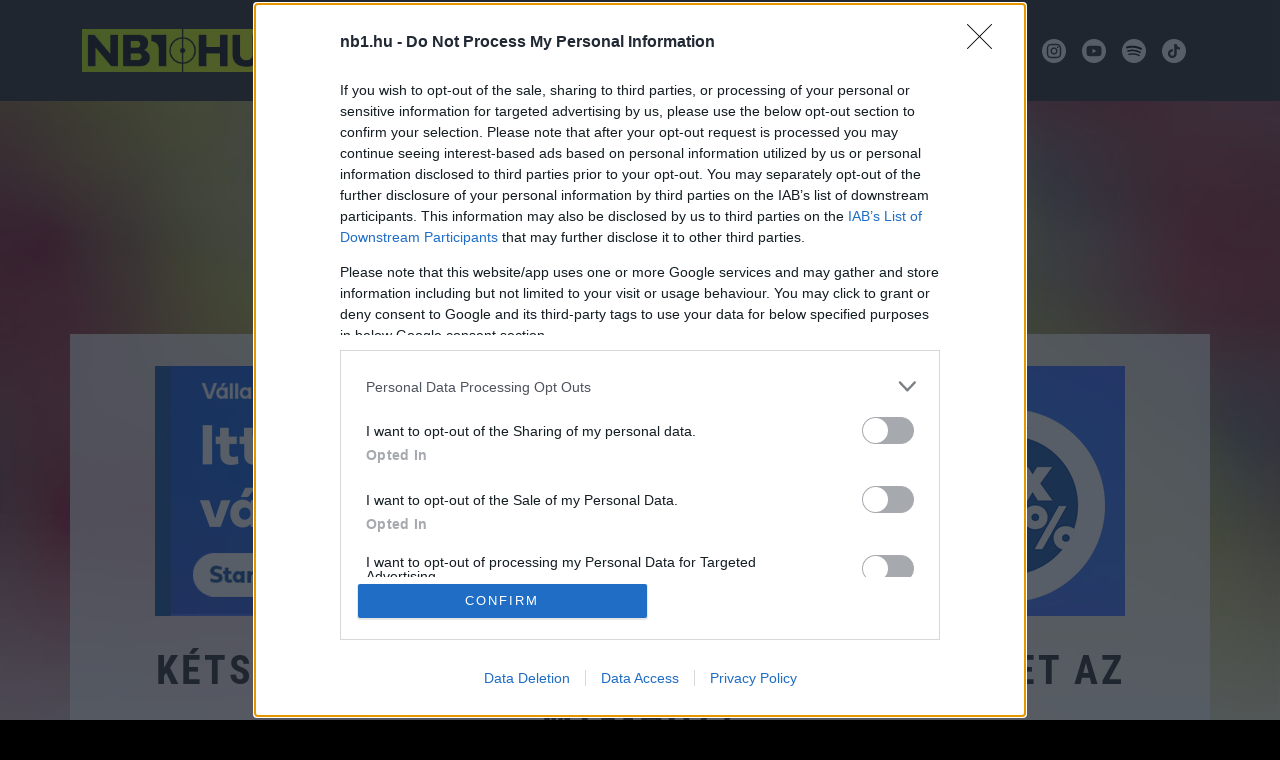

--- FILE ---
content_type: text/html; charset=UTF-8
request_url: https://nb1.hu/nb2/ketszeres-magyar-bajnok-edzo-szegodhet-az-mtk-hoz
body_size: 17506
content:
<!doctype html>
<html lang="hu">
<head>
	<meta charset="UTF-8">
	<meta name="viewport" content="width=device-width, initial-scale=1">
	<link rel="profile" href="https://gmpg.org/xfn/11">

	<meta name='robots' content='index, follow, max-image-preview:large, max-snippet:-1, max-video-preview:-1' />

	<!-- This site is optimized with the Yoast SEO Premium plugin v26.6 (Yoast SEO v26.6) - https://yoast.com/wordpress/plugins/seo/ -->
	<title>Kétszeres magyar bajnok edző szegődhet az MTK-hoz? - nb1.hu</title>
	<link rel="canonical" href="https://nb1.hu/nb2/ketszeres-magyar-bajnok-edzo-szegodhet-az-mtk-hoz/" />
	<meta property="og:locale" content="hu_HU" />
	<meta property="og:type" content="article" />
	<meta property="og:title" content="Kétszeres magyar bajnok edző szegődhet az MTK-hoz?" />
	<meta property="og:description" content="A legutóbbi kiírásban a Merkantil Bank Ligában érdekelt Sopronnál szakmai igazgatóként dolgozó, szakvezetőként kétszeres magyar bajnok Supka Attila is jelölt [&hellip;]" />
	<meta property="og:url" content="https://nb1.hu/nb2/ketszeres-magyar-bajnok-edzo-szegodhet-az-mtk-hoz/" />
	<meta property="og:site_name" content="nb1.hu" />
	<meta property="article:publisher" content="https://www.facebook.com/nb1.hu" />
	<meta property="article:published_time" content="2017-06-06T07:29:19+00:00" />
	<meta property="og:image" content="https://nb1.hu/wp-content/uploads/2023/01/NB1-ikon-1024x1024-230127.png" />
	<meta property="og:image:width" content="1024" />
	<meta property="og:image:height" content="1024" />
	<meta property="og:image:type" content="image/png" />
	<meta name="author" content="nb2.hu" />
	<meta name="twitter:card" content="summary_large_image" />
	<meta name="twitter:label1" content="Szerző:" />
	<meta name="twitter:data1" content="nb2.hu" />
	<meta name="twitter:label2" content="Becsült olvasási idő" />
	<meta name="twitter:data2" content="1 perc" />
	<script type="application/ld+json" class="yoast-schema-graph">{"@context":"https://schema.org","@graph":[{"@type":"Article","@id":"https://nb1.hu/nb2/ketszeres-magyar-bajnok-edzo-szegodhet-az-mtk-hoz/#article","isPartOf":{"@id":"https://nb1.hu/nb2/ketszeres-magyar-bajnok-edzo-szegodhet-az-mtk-hoz/"},"author":{"name":"nb2.hu","@id":"https://nb1.hu/#/schema/person/e269b96f53f10edcc7b1c91f448484ae"},"headline":"Kétszeres magyar bajnok edző szegődhet az MTK-hoz?","datePublished":"2017-06-06T07:29:19+00:00","mainEntityOfPage":{"@id":"https://nb1.hu/nb2/ketszeres-magyar-bajnok-edzo-szegodhet-az-mtk-hoz/"},"wordCount":200,"publisher":{"@id":"https://nb1.hu/#organization"},"image":{"@id":"https://nb1.hu/nb2/ketszeres-magyar-bajnok-edzo-szegodhet-az-mtk-hoz/#primaryimage"},"thumbnailUrl":"https://nb1.hu/wp-content/uploads/2017/06/1730.jpg","keywords":["MTK Budapest","NB II","Supka Attila"],"articleSection":["NB2"],"inLanguage":"hu"},{"@type":"WebPage","@id":"https://nb1.hu/nb2/ketszeres-magyar-bajnok-edzo-szegodhet-az-mtk-hoz/","url":"https://nb1.hu/nb2/ketszeres-magyar-bajnok-edzo-szegodhet-az-mtk-hoz/","name":"Kétszeres magyar bajnok edző szegődhet az MTK-hoz? - nb1.hu","isPartOf":{"@id":"https://nb1.hu/#website"},"primaryImageOfPage":{"@id":"https://nb1.hu/nb2/ketszeres-magyar-bajnok-edzo-szegodhet-az-mtk-hoz/#primaryimage"},"image":{"@id":"https://nb1.hu/nb2/ketszeres-magyar-bajnok-edzo-szegodhet-az-mtk-hoz/#primaryimage"},"thumbnailUrl":"https://nb1.hu/wp-content/uploads/2017/06/1730.jpg","datePublished":"2017-06-06T07:29:19+00:00","breadcrumb":{"@id":"https://nb1.hu/nb2/ketszeres-magyar-bajnok-edzo-szegodhet-az-mtk-hoz/#breadcrumb"},"inLanguage":"hu","potentialAction":[{"@type":"ReadAction","target":["https://nb1.hu/nb2/ketszeres-magyar-bajnok-edzo-szegodhet-az-mtk-hoz/"]}]},{"@type":"ImageObject","inLanguage":"hu","@id":"https://nb1.hu/nb2/ketszeres-magyar-bajnok-edzo-szegodhet-az-mtk-hoz/#primaryimage","url":"https://nb1.hu/wp-content/uploads/2017/06/1730.jpg","contentUrl":"https://nb1.hu/wp-content/uploads/2017/06/1730.jpg","width":680,"height":382},{"@type":"BreadcrumbList","@id":"https://nb1.hu/nb2/ketszeres-magyar-bajnok-edzo-szegodhet-az-mtk-hoz/#breadcrumb","itemListElement":[{"@type":"ListItem","position":1,"name":"Kezdőlap","item":"https://nb1.hu/"},{"@type":"ListItem","position":2,"name":"Kétszeres magyar bajnok edző szegődhet az MTK-hoz?"}]},{"@type":"WebSite","@id":"https://nb1.hu/#website","url":"https://nb1.hu/","name":"nb1.hu","description":"","publisher":{"@id":"https://nb1.hu/#organization"},"potentialAction":[{"@type":"SearchAction","target":{"@type":"EntryPoint","urlTemplate":"https://nb1.hu/?s={search_term_string}"},"query-input":{"@type":"PropertyValueSpecification","valueRequired":true,"valueName":"search_term_string"}}],"inLanguage":"hu"},{"@type":"Organization","@id":"https://nb1.hu/#organization","name":"nb1.hu","alternateName":"nb1.hu","url":"https://nb1.hu/","logo":{"@type":"ImageObject","inLanguage":"hu","@id":"https://nb1.hu/#/schema/logo/image/","url":"https://nb1.hu/wp-content/uploads/2023/01/NB1-ikon-1024x1024-230127.png","contentUrl":"https://nb1.hu/wp-content/uploads/2023/01/NB1-ikon-1024x1024-230127.png","width":1024,"height":1024,"caption":"nb1.hu"},"image":{"@id":"https://nb1.hu/#/schema/logo/image/"},"sameAs":["https://www.facebook.com/nb1.hu"]},{"@type":"Person","@id":"https://nb1.hu/#/schema/person/e269b96f53f10edcc7b1c91f448484ae","name":"nb2.hu","image":{"@type":"ImageObject","inLanguage":"hu","@id":"https://nb1.hu/#/schema/person/image/","url":"https://secure.gravatar.com/avatar/bd13030ad4d2c2f02c4ed15be87f274bef7642af6206afe31b2cf16c4c5b7db2?s=96&d=mm&r=g","contentUrl":"https://secure.gravatar.com/avatar/bd13030ad4d2c2f02c4ed15be87f274bef7642af6206afe31b2cf16c4c5b7db2?s=96&d=mm&r=g","caption":"nb2.hu"},"url":"https://nb1.hu/author/nb2-hu/"}]}</script>
	<!-- / Yoast SEO Premium plugin. -->


<link rel="alternate" type="application/rss+xml" title="nb1.hu &raquo; hírcsatorna" href="https://nb1.hu/feed/" />
<link rel="alternate" title="oEmbed (JSON)" type="application/json+oembed" href="https://nb1.hu/wp-json/oembed/1.0/embed?url=https%3A%2F%2Fnb1.hu%2Fnb2%2Fketszeres-magyar-bajnok-edzo-szegodhet-az-mtk-hoz%2F" />
<link rel="alternate" title="oEmbed (XML)" type="text/xml+oembed" href="https://nb1.hu/wp-json/oembed/1.0/embed?url=https%3A%2F%2Fnb1.hu%2Fnb2%2Fketszeres-magyar-bajnok-edzo-szegodhet-az-mtk-hoz%2F&#038;format=xml" />
<style id='wp-img-auto-sizes-contain-inline-css'>
img:is([sizes=auto i],[sizes^="auto," i]){contain-intrinsic-size:3000px 1500px}
/*# sourceURL=wp-img-auto-sizes-contain-inline-css */
</style>
<link rel='stylesheet' id='dashicons-css' href='https://nb1.hu/wp-includes/css/dashicons.min.css?ver=6.9' media='all' />
<link rel='stylesheet' id='post-views-counter-frontend-css' href='https://nb1.hu/wp-content/plugins/post-views-counter/css/frontend.css?ver=1.7.0' media='all' />
<style id='wp-emoji-styles-inline-css'>

	img.wp-smiley, img.emoji {
		display: inline !important;
		border: none !important;
		box-shadow: none !important;
		height: 1em !important;
		width: 1em !important;
		margin: 0 0.07em !important;
		vertical-align: -0.1em !important;
		background: none !important;
		padding: 0 !important;
	}
/*# sourceURL=wp-emoji-styles-inline-css */
</style>
<style id='wp-block-library-inline-css'>
:root{--wp-block-synced-color:#7a00df;--wp-block-synced-color--rgb:122,0,223;--wp-bound-block-color:var(--wp-block-synced-color);--wp-editor-canvas-background:#ddd;--wp-admin-theme-color:#007cba;--wp-admin-theme-color--rgb:0,124,186;--wp-admin-theme-color-darker-10:#006ba1;--wp-admin-theme-color-darker-10--rgb:0,107,160.5;--wp-admin-theme-color-darker-20:#005a87;--wp-admin-theme-color-darker-20--rgb:0,90,135;--wp-admin-border-width-focus:2px}@media (min-resolution:192dpi){:root{--wp-admin-border-width-focus:1.5px}}.wp-element-button{cursor:pointer}:root .has-very-light-gray-background-color{background-color:#eee}:root .has-very-dark-gray-background-color{background-color:#313131}:root .has-very-light-gray-color{color:#eee}:root .has-very-dark-gray-color{color:#313131}:root .has-vivid-green-cyan-to-vivid-cyan-blue-gradient-background{background:linear-gradient(135deg,#00d084,#0693e3)}:root .has-purple-crush-gradient-background{background:linear-gradient(135deg,#34e2e4,#4721fb 50%,#ab1dfe)}:root .has-hazy-dawn-gradient-background{background:linear-gradient(135deg,#faaca8,#dad0ec)}:root .has-subdued-olive-gradient-background{background:linear-gradient(135deg,#fafae1,#67a671)}:root .has-atomic-cream-gradient-background{background:linear-gradient(135deg,#fdd79a,#004a59)}:root .has-nightshade-gradient-background{background:linear-gradient(135deg,#330968,#31cdcf)}:root .has-midnight-gradient-background{background:linear-gradient(135deg,#020381,#2874fc)}:root{--wp--preset--font-size--normal:16px;--wp--preset--font-size--huge:42px}.has-regular-font-size{font-size:1em}.has-larger-font-size{font-size:2.625em}.has-normal-font-size{font-size:var(--wp--preset--font-size--normal)}.has-huge-font-size{font-size:var(--wp--preset--font-size--huge)}.has-text-align-center{text-align:center}.has-text-align-left{text-align:left}.has-text-align-right{text-align:right}.has-fit-text{white-space:nowrap!important}#end-resizable-editor-section{display:none}.aligncenter{clear:both}.items-justified-left{justify-content:flex-start}.items-justified-center{justify-content:center}.items-justified-right{justify-content:flex-end}.items-justified-space-between{justify-content:space-between}.screen-reader-text{border:0;clip-path:inset(50%);height:1px;margin:-1px;overflow:hidden;padding:0;position:absolute;width:1px;word-wrap:normal!important}.screen-reader-text:focus{background-color:#ddd;clip-path:none;color:#444;display:block;font-size:1em;height:auto;left:5px;line-height:normal;padding:15px 23px 14px;text-decoration:none;top:5px;width:auto;z-index:100000}html :where(.has-border-color){border-style:solid}html :where([style*=border-top-color]){border-top-style:solid}html :where([style*=border-right-color]){border-right-style:solid}html :where([style*=border-bottom-color]){border-bottom-style:solid}html :where([style*=border-left-color]){border-left-style:solid}html :where([style*=border-width]){border-style:solid}html :where([style*=border-top-width]){border-top-style:solid}html :where([style*=border-right-width]){border-right-style:solid}html :where([style*=border-bottom-width]){border-bottom-style:solid}html :where([style*=border-left-width]){border-left-style:solid}html :where(img[class*=wp-image-]){height:auto;max-width:100%}:where(figure){margin:0 0 1em}html :where(.is-position-sticky){--wp-admin--admin-bar--position-offset:var(--wp-admin--admin-bar--height,0px)}@media screen and (max-width:600px){html :where(.is-position-sticky){--wp-admin--admin-bar--position-offset:0px}}

/*# sourceURL=wp-block-library-inline-css */
</style><style id='global-styles-inline-css'>
:root{--wp--preset--aspect-ratio--square: 1;--wp--preset--aspect-ratio--4-3: 4/3;--wp--preset--aspect-ratio--3-4: 3/4;--wp--preset--aspect-ratio--3-2: 3/2;--wp--preset--aspect-ratio--2-3: 2/3;--wp--preset--aspect-ratio--16-9: 16/9;--wp--preset--aspect-ratio--9-16: 9/16;--wp--preset--color--black: #000000;--wp--preset--color--cyan-bluish-gray: #abb8c3;--wp--preset--color--white: #ffffff;--wp--preset--color--pale-pink: #f78da7;--wp--preset--color--vivid-red: #cf2e2e;--wp--preset--color--luminous-vivid-orange: #ff6900;--wp--preset--color--luminous-vivid-amber: #fcb900;--wp--preset--color--light-green-cyan: #7bdcb5;--wp--preset--color--vivid-green-cyan: #00d084;--wp--preset--color--pale-cyan-blue: #8ed1fc;--wp--preset--color--vivid-cyan-blue: #0693e3;--wp--preset--color--vivid-purple: #9b51e0;--wp--preset--gradient--vivid-cyan-blue-to-vivid-purple: linear-gradient(135deg,rgb(6,147,227) 0%,rgb(155,81,224) 100%);--wp--preset--gradient--light-green-cyan-to-vivid-green-cyan: linear-gradient(135deg,rgb(122,220,180) 0%,rgb(0,208,130) 100%);--wp--preset--gradient--luminous-vivid-amber-to-luminous-vivid-orange: linear-gradient(135deg,rgb(252,185,0) 0%,rgb(255,105,0) 100%);--wp--preset--gradient--luminous-vivid-orange-to-vivid-red: linear-gradient(135deg,rgb(255,105,0) 0%,rgb(207,46,46) 100%);--wp--preset--gradient--very-light-gray-to-cyan-bluish-gray: linear-gradient(135deg,rgb(238,238,238) 0%,rgb(169,184,195) 100%);--wp--preset--gradient--cool-to-warm-spectrum: linear-gradient(135deg,rgb(74,234,220) 0%,rgb(151,120,209) 20%,rgb(207,42,186) 40%,rgb(238,44,130) 60%,rgb(251,105,98) 80%,rgb(254,248,76) 100%);--wp--preset--gradient--blush-light-purple: linear-gradient(135deg,rgb(255,206,236) 0%,rgb(152,150,240) 100%);--wp--preset--gradient--blush-bordeaux: linear-gradient(135deg,rgb(254,205,165) 0%,rgb(254,45,45) 50%,rgb(107,0,62) 100%);--wp--preset--gradient--luminous-dusk: linear-gradient(135deg,rgb(255,203,112) 0%,rgb(199,81,192) 50%,rgb(65,88,208) 100%);--wp--preset--gradient--pale-ocean: linear-gradient(135deg,rgb(255,245,203) 0%,rgb(182,227,212) 50%,rgb(51,167,181) 100%);--wp--preset--gradient--electric-grass: linear-gradient(135deg,rgb(202,248,128) 0%,rgb(113,206,126) 100%);--wp--preset--gradient--midnight: linear-gradient(135deg,rgb(2,3,129) 0%,rgb(40,116,252) 100%);--wp--preset--font-size--small: 13px;--wp--preset--font-size--medium: 20px;--wp--preset--font-size--large: 36px;--wp--preset--font-size--x-large: 42px;--wp--preset--spacing--20: 0.44rem;--wp--preset--spacing--30: 0.67rem;--wp--preset--spacing--40: 1rem;--wp--preset--spacing--50: 1.5rem;--wp--preset--spacing--60: 2.25rem;--wp--preset--spacing--70: 3.38rem;--wp--preset--spacing--80: 5.06rem;--wp--preset--shadow--natural: 6px 6px 9px rgba(0, 0, 0, 0.2);--wp--preset--shadow--deep: 12px 12px 50px rgba(0, 0, 0, 0.4);--wp--preset--shadow--sharp: 6px 6px 0px rgba(0, 0, 0, 0.2);--wp--preset--shadow--outlined: 6px 6px 0px -3px rgb(255, 255, 255), 6px 6px rgb(0, 0, 0);--wp--preset--shadow--crisp: 6px 6px 0px rgb(0, 0, 0);}:where(.is-layout-flex){gap: 0.5em;}:where(.is-layout-grid){gap: 0.5em;}body .is-layout-flex{display: flex;}.is-layout-flex{flex-wrap: wrap;align-items: center;}.is-layout-flex > :is(*, div){margin: 0;}body .is-layout-grid{display: grid;}.is-layout-grid > :is(*, div){margin: 0;}:where(.wp-block-columns.is-layout-flex){gap: 2em;}:where(.wp-block-columns.is-layout-grid){gap: 2em;}:where(.wp-block-post-template.is-layout-flex){gap: 1.25em;}:where(.wp-block-post-template.is-layout-grid){gap: 1.25em;}.has-black-color{color: var(--wp--preset--color--black) !important;}.has-cyan-bluish-gray-color{color: var(--wp--preset--color--cyan-bluish-gray) !important;}.has-white-color{color: var(--wp--preset--color--white) !important;}.has-pale-pink-color{color: var(--wp--preset--color--pale-pink) !important;}.has-vivid-red-color{color: var(--wp--preset--color--vivid-red) !important;}.has-luminous-vivid-orange-color{color: var(--wp--preset--color--luminous-vivid-orange) !important;}.has-luminous-vivid-amber-color{color: var(--wp--preset--color--luminous-vivid-amber) !important;}.has-light-green-cyan-color{color: var(--wp--preset--color--light-green-cyan) !important;}.has-vivid-green-cyan-color{color: var(--wp--preset--color--vivid-green-cyan) !important;}.has-pale-cyan-blue-color{color: var(--wp--preset--color--pale-cyan-blue) !important;}.has-vivid-cyan-blue-color{color: var(--wp--preset--color--vivid-cyan-blue) !important;}.has-vivid-purple-color{color: var(--wp--preset--color--vivid-purple) !important;}.has-black-background-color{background-color: var(--wp--preset--color--black) !important;}.has-cyan-bluish-gray-background-color{background-color: var(--wp--preset--color--cyan-bluish-gray) !important;}.has-white-background-color{background-color: var(--wp--preset--color--white) !important;}.has-pale-pink-background-color{background-color: var(--wp--preset--color--pale-pink) !important;}.has-vivid-red-background-color{background-color: var(--wp--preset--color--vivid-red) !important;}.has-luminous-vivid-orange-background-color{background-color: var(--wp--preset--color--luminous-vivid-orange) !important;}.has-luminous-vivid-amber-background-color{background-color: var(--wp--preset--color--luminous-vivid-amber) !important;}.has-light-green-cyan-background-color{background-color: var(--wp--preset--color--light-green-cyan) !important;}.has-vivid-green-cyan-background-color{background-color: var(--wp--preset--color--vivid-green-cyan) !important;}.has-pale-cyan-blue-background-color{background-color: var(--wp--preset--color--pale-cyan-blue) !important;}.has-vivid-cyan-blue-background-color{background-color: var(--wp--preset--color--vivid-cyan-blue) !important;}.has-vivid-purple-background-color{background-color: var(--wp--preset--color--vivid-purple) !important;}.has-black-border-color{border-color: var(--wp--preset--color--black) !important;}.has-cyan-bluish-gray-border-color{border-color: var(--wp--preset--color--cyan-bluish-gray) !important;}.has-white-border-color{border-color: var(--wp--preset--color--white) !important;}.has-pale-pink-border-color{border-color: var(--wp--preset--color--pale-pink) !important;}.has-vivid-red-border-color{border-color: var(--wp--preset--color--vivid-red) !important;}.has-luminous-vivid-orange-border-color{border-color: var(--wp--preset--color--luminous-vivid-orange) !important;}.has-luminous-vivid-amber-border-color{border-color: var(--wp--preset--color--luminous-vivid-amber) !important;}.has-light-green-cyan-border-color{border-color: var(--wp--preset--color--light-green-cyan) !important;}.has-vivid-green-cyan-border-color{border-color: var(--wp--preset--color--vivid-green-cyan) !important;}.has-pale-cyan-blue-border-color{border-color: var(--wp--preset--color--pale-cyan-blue) !important;}.has-vivid-cyan-blue-border-color{border-color: var(--wp--preset--color--vivid-cyan-blue) !important;}.has-vivid-purple-border-color{border-color: var(--wp--preset--color--vivid-purple) !important;}.has-vivid-cyan-blue-to-vivid-purple-gradient-background{background: var(--wp--preset--gradient--vivid-cyan-blue-to-vivid-purple) !important;}.has-light-green-cyan-to-vivid-green-cyan-gradient-background{background: var(--wp--preset--gradient--light-green-cyan-to-vivid-green-cyan) !important;}.has-luminous-vivid-amber-to-luminous-vivid-orange-gradient-background{background: var(--wp--preset--gradient--luminous-vivid-amber-to-luminous-vivid-orange) !important;}.has-luminous-vivid-orange-to-vivid-red-gradient-background{background: var(--wp--preset--gradient--luminous-vivid-orange-to-vivid-red) !important;}.has-very-light-gray-to-cyan-bluish-gray-gradient-background{background: var(--wp--preset--gradient--very-light-gray-to-cyan-bluish-gray) !important;}.has-cool-to-warm-spectrum-gradient-background{background: var(--wp--preset--gradient--cool-to-warm-spectrum) !important;}.has-blush-light-purple-gradient-background{background: var(--wp--preset--gradient--blush-light-purple) !important;}.has-blush-bordeaux-gradient-background{background: var(--wp--preset--gradient--blush-bordeaux) !important;}.has-luminous-dusk-gradient-background{background: var(--wp--preset--gradient--luminous-dusk) !important;}.has-pale-ocean-gradient-background{background: var(--wp--preset--gradient--pale-ocean) !important;}.has-electric-grass-gradient-background{background: var(--wp--preset--gradient--electric-grass) !important;}.has-midnight-gradient-background{background: var(--wp--preset--gradient--midnight) !important;}.has-small-font-size{font-size: var(--wp--preset--font-size--small) !important;}.has-medium-font-size{font-size: var(--wp--preset--font-size--medium) !important;}.has-large-font-size{font-size: var(--wp--preset--font-size--large) !important;}.has-x-large-font-size{font-size: var(--wp--preset--font-size--x-large) !important;}
/*# sourceURL=global-styles-inline-css */
</style>

<style id='classic-theme-styles-inline-css'>
/*! This file is auto-generated */
.wp-block-button__link{color:#fff;background-color:#32373c;border-radius:9999px;box-shadow:none;text-decoration:none;padding:calc(.667em + 2px) calc(1.333em + 2px);font-size:1.125em}.wp-block-file__button{background:#32373c;color:#fff;text-decoration:none}
/*# sourceURL=/wp-includes/css/classic-themes.min.css */
</style>
<link rel='stylesheet' id='wp-polls-css' href='https://nb1.hu/wp-content/plugins/wp-polls/polls-css.css?ver=2.77.3' media='all' />
<style id='wp-polls-inline-css'>
.wp-polls .pollbar {
	margin: 1px;
	font-size: 18px;
	line-height: 20px;
	height: 20px;
	background-image: url('https://nb1.hu/wp-content/plugins/wp-polls/images/default/pollbg.gif');
	border: 1px solid #c8c8c8;
}

/*# sourceURL=wp-polls-inline-css */
</style>
<link rel='stylesheet' id='nb1-boot-style-css' href='https://nb1.hu/wp-content/themes/nb1_new/css/bootstrap.min.css?ver=6.9' media='all' />
<link rel='stylesheet' id='nb1-slider-style-css' href='https://nb1.hu/wp-content/themes/nb1_new/css/swiper-bundle.min.css?ver=6.9' media='all' />
<link rel='stylesheet' id='nb1-style-css' href='https://nb1.hu/wp-content/themes/nb1_new/css/style.css?v=1.269&#038;ver=6.9' media='all' />
<script id="post-views-counter-frontend-js-before">
var pvcArgsFrontend = {"mode":"js","postID":133329,"requestURL":"https:\/\/nb1.hu\/wp-admin\/admin-ajax.php","nonce":"447aef6a49","dataStorage":"cookies","multisite":false,"path":"\/","domain":""};

//# sourceURL=post-views-counter-frontend-js-before
</script>
<script src="https://nb1.hu/wp-content/plugins/post-views-counter/js/frontend.js?ver=1.7.0" id="post-views-counter-frontend-js"></script>
<script src="https://nb1.hu/wp-includes/js/jquery/jquery.min.js?ver=3.7.1" id="jquery-core-js"></script>
<script src="https://nb1.hu/wp-includes/js/jquery/jquery-migrate.min.js?ver=3.4.1" id="jquery-migrate-js"></script>
<script id="loadmore-js-extra">
var loadmore_params = {"ajaxurl":"https://nb1.hu/wp-admin/admin-ajax.php"};
//# sourceURL=loadmore-js-extra
</script>
<script src="https://nb1.hu/wp-content/themes/nb1_new/js//loadmore.js?ver=6.9" id="loadmore-js"></script>
<link rel="https://api.w.org/" href="https://nb1.hu/wp-json/" /><link rel="alternate" title="JSON" type="application/json" href="https://nb1.hu/wp-json/wp/v2/posts/133329" /><link rel="EditURI" type="application/rsd+xml" title="RSD" href="https://nb1.hu/xmlrpc.php?rsd" />
<meta name="generator" content="WordPress 6.9" />
<link rel='shortlink' href='https://nb1.hu/?p=133329' />
<link rel="icon" href="https://nb1.hu/wp-content/uploads/2023/01/cropped-NB1-ikon-1024x1024-230127-32x32.png" sizes="32x32" />
<link rel="icon" href="https://nb1.hu/wp-content/uploads/2023/01/cropped-NB1-ikon-1024x1024-230127-192x192.png" sizes="192x192" />
<link rel="apple-touch-icon" href="https://nb1.hu/wp-content/uploads/2023/01/cropped-NB1-ikon-1024x1024-230127-180x180.png" />
<meta name="msapplication-TileImage" content="https://nb1.hu/wp-content/uploads/2023/01/cropped-NB1-ikon-1024x1024-230127-270x270.png" />
		<style id="wp-custom-css">
			.page-id-117 .rll-youtube-player {
position: absolute!important;
}
.video-js {
text-align: center!important;
margin-inline: auto!important;
position: relative!important;
display: block!important;
max-width:100%!important;
}		</style>
			<div id="fb-root"></div>
<script async defer crossorigin="anonymous" src="https://connect.facebook.net/hu_HU/sdk.js#xfbml=1&version=v12.0&appId=2332048347048795&autoLogAppEvents=1" nonce="5NQzaQav"></script>

<script>(function(w,d,s,l,i){w[l]=w[l]||[];w[l].push({'gtm.start':
new Date().getTime(),event:'gtm.js'});var f=d.getElementsByTagName(s)[0],
j=d.createElement(s),dl=l!='dataLayer'?'&l='+l:'';j.async=true;j.src=
'https://www.googletagmanager.com/gtm.js?id='+i+dl;f.parentNode.insertBefore(j,f);
})(window,document,'script','dataLayer','GTM-N2RXT283');</script>
<script type="text/javascript">var adsQueue = window.adsQueue || [];function noAB(a) { window.adsQueue.push(a); }var activateBanner = window.activateBanner || noAB;</script>
<script>
var todayDate = new Date().toISOString().slice(0, 10).replace(/-/g,'');
var script = document.createElement('script');
script.src = 'https://cdn.atmedia.hu/nb1.hu.js?v=' + todayDate;
script.async = true;
document.head.appendChild(script);
</script>

</head>

<body class="wp-singular post-template-default single single-post postid-133329 single-format-standard wp-theme-nb1_new bg-black">
<!-- Google Tag Manager (noscript) -->
<noscript><iframe src="https://www.googletagmanager.com/ns.html?id=GTM-N2RXT283"
height="0" width="0" style="display:none;visibility:hidden"></iframe></noscript>
<!-- End Google Tag Manager (noscript) -->
	<div class="border-top border-3 border-primary d-none fixed-top" id="logo2-wrapper">
	<div class="container">
		<div class="pe-3 d-none position-fixed-top" id="logo2">
		<a class="navbar-brand bg-black" id="logo2img" href="https://nb1.hu"><img src="https://nb1.hu/wp-content/themes/nb1_new/img/nb1-logo1.png" alt="nb1.hu" style="width:auto; height:43px"></a>

			  </div>
	</div>
	</div>
		<header id="header">
		<div id="header-inner">

		<section class="bg-black text-white py-0 pb-0">
        <div >
			<nav class="navbar navbar-expand-xl bg-dark navbar-dark py-2 px-0 px-xl-2 py-xl-4">
			<div class="container flex-xl-row">
				<div class="pe-xl-3 me-auto me-xl-0 d-flex">
		<a class="navbar-brand  me-1" href="https://nb1.hu"><img src="https://nb1.hu/wp-content/themes/nb1_new/img/nb1-logo1.png" alt="nb1.hu" style="width:auto; height:43px;"></a>
		<a class="navbar-brand d-none me-1" href="https://nb1.hu"><img src="https://nb1.hu/wp-content/themes/nb1_new/img/nb1-logo-small.png" alt="nb1.hu" style="width:auto; height:43px;"></a>
   			  <button type="button" class="btn btn-dark border-white rounded-0 dropdown-toggle w-auto" data-bs-toggle="dropdown" aria-expanded="false" style="width:43px; height:43px; margin-top: 5px;" title="osztályválasztó">
				<svg xmlns="http://www.w3.org/2000/svg" width="16" height="16" fill="currentColor" class="bi bi-chevron-down" viewBox="0 0 16 16">
  <path fill-rule="evenodd" d="M1.646 4.646a.5.5 0 0 1 .708 0L8 10.293l5.646-5.647a.5.5 0 0 1 .708.708l-6 6a.5.5 0 0 1-.708 0l-6-6a.5.5 0 0 1 0-.708z"/>
</svg>
			  </button>
			  <ul class="dropdown-menu bg-dark p-0 rounded-0 w-auto logos">
				<li><a class="dropdown-item p-0 mb-1 mt-1" href="https://nb1.hu/nb2/" ><img src="https://nb1.hu/wp-content/themes/nb1_new/img/nb2.png" alt="nb2" style="width:180px; height:auto"></a></li>
				<li><a class="dropdown-item p-0" href="https://nb1.hu/nb3/"><img src="https://nb1.hu/wp-content/themes/nb1_new/img/nb3.png" alt="nb3" style="width:180px; height:auto"></a></li>
			  </ul>
			  </div>
					  <div class="d-flex">
				<a class="nav-link px-1 text-white d-block d-xl-none" data-bs-toggle="modal" data-bs-target="#nb1-searchModal" >
					<img src="https://nb1.hu/wp-content/themes/nb1_new/img/icon-search.svg" alt="nb1.hu" class="icon-search" style="">
				</a>	
				
		<!-- <div class="nav-link px-1 text-white d-block d-xl-none nav-icon dropdown">
				<a class="nav-link px-1  text-white" aria-label="Belépés"  href="#" role="button" data-bs-toggle="dropdown" aria-expanded="false">
				<img src="https://nb1.hu/wp-content/themes/nb1_new/img/icon-login-menu.svg" alt="nb1.hu" style="width:32px; height:auto"></a>
				<ul class="dropdown-menu dropdown-menu-dark dropdown-menu-end rounded-0">
            <li><a class="dropdown-item" href="https://nb1.hu/?post_type=page&p=34">Belépés</a></li>
			<li><a class="dropdown-item" href="https://nb1.hu/?post_type=page&p=38">Regisztráció</a></li>
			<li><a class="dropdown-item" href="https://nb1.hu/?post_type=page&p=36">Profil</a></li>
				</ul>
			</div> -->
			</div>
					<button class="navbar-toggler border-0 ms-0 ms-xl-auto px-0 px-lg-2" type="button" data-bs-toggle="collapse" data-bs-target="#navbarNB1" aria-controls="navbarNB1" aria-expanded="false" aria-label="Toggle navigation">
						<span class="navbar-toggler-icon"></span>
					</button>
					<div class="collapse navbar-collapse justify-content-xl-between" id="navbarNB1">
			<div id="navbarNB1x" class="collapsenavbar-collapse mx-auto"><ul id="menu-primary" class="navbar-nav mx-auto mb-2 mb-lg-0 align-items-center text-uppercase" itemscope itemtype="http://www.schema.org/SiteNavigationElement"><li  id="menu-item-73670" class="menu-item menu-item-type-taxonomy menu-item-object-category menu-item-73670 nav-item"><a itemprop="url" href="https://nb1.hu/category/nb1/" class="nav-link"><span itemprop="name">Hírek</span></a></li>
<li  id="menu-item-317" class="menu-item menu-item-type-post_type menu-item-object-page menu-item-317 nav-item"><a itemprop="url" href="https://nb1.hu/elemzesek/" class="nav-link"><span itemprop="name">Elemzések</span></a></li>
<li  id="menu-item-161124" class="menu-item menu-item-type-post_type menu-item-object-page menu-item-161124 nav-item"><a itemprop="url" href="https://nb1.hu/tabella/" class="nav-link"><span itemprop="name">Tabella</span></a></li>
<li  id="menu-item-249" class="menu-item menu-item-type-post_type menu-item-object-page menu-item-249 nav-item"><a itemprop="url" href="https://nb1.hu/sztorik/" class="nav-link"><span itemprop="name">Sztorik</span></a></li>
<li  id="menu-item-215" class="menu-item menu-item-type-post_type menu-item-object-page menu-item-215 nav-item"><a itemprop="url" href="https://nb1.hu/blogok/" class="nav-link"><span itemprop="name">Blogok</span></a></li>
<li  id="menu-item-90441" class="menu-item menu-item-type-post_type menu-item-object-page menu-item-90441 nav-item"><a itemprop="url" href="https://nb1.hu/podcastok/" class="nav-link"><span itemprop="name">Podcastok</span></a></li>
<li  id="menu-item-119" class="menu-item menu-item-type-post_type menu-item-object-page menu-item-119 nav-item"><a itemprop="url" href="https://nb1.hu/videok/" class="nav-link"><span itemprop="name">Videók</span></a></li>
</ul></div>	
 <div class="nav-item">
		<ul class="nav justify-content-center justify-content-xl-end">
		<li class="nav-item nav-icon pe-1 pe-xl-2 d-none d-xl-block">
			<a class="nav-link px-1 text-white" data-bs-toggle="modal" data-bs-target="#nb1-searchModal" >
				<img src="https://nb1.hu/wp-content/themes/nb1_new/img/icon-search.svg" alt="nb1.hu" style="width:32px; height:auto; cursor: pointer;">
			</a>
		</li> 
		<li class="nav-item nav-icon pe-1 pe-xl-2">
			<a class="nav-link px-1 text-white" href="https://www.facebook.com/nb1.hu" aria-label="Facebook" target="_blank"><img src="https://nb1.hu/wp-content/themes/nb1_new/img/icon-fb-menu.svg" alt="nb1.hu" style="width:32px; height:auto"></a>
		</li>

		<li class="nav-item  nav-icon pe-1 pe-xl-2">
			<a class="nav-link  px-1 text-white" href="https://twitter.com/NB1hu_hivatalos" aria-label="Twitter" target="_blank"><img src="https://nb1.hu/wp-content/themes/nb1_new/img/icon-twitter-menu.svg" alt="nb1.hu" style="width:32px; height:auto">
</a>
        </li> 
		
		<li class="nav-item nav-icon pe-1 pe-xl-2">
			<a class="nav-link  px-1 text-white" href="https://www.instagram.com/nb1.hu_official/"  aria-label="Instagram" target="_blank">
				<img src="https://nb1.hu/wp-content/themes/nb1_new/img/icon-insta-menu.svg" alt="nb1.hu" style="width:32px; height:auto">
</a>
		</li>

		<li class="nav-item nav-icon pe-1 pe-xl-2">
			<a class="nav-link px-1  text-white" href="https://www.youtube.com/@NB1ponthu"  aria-label="youtube" target="_blank"><img src="https://nb1.hu/wp-content/themes/nb1_new/img/icon-yt.svg" alt="nb1.hu" style="width:32px; height:auto">
</a>
		</li>
		<li class="nav-item nav-icon pe-1 pe-xl-2">
			<a class="nav-link px-1  text-white" href="https://open.spotify.com/show/0zsobnYDtF8CxTZBgFy93G?si=34deeeb861304f86"  aria-label="spotify" target="_blank"><img src="https://nb1.hu/wp-content/themes/nb1_new/img/icon-spotify.svg" alt="nb1.hu" style="width:32px; height:auto">
</a>
		</li>
		<li class="nav-item nav-icon pe-1 pe-xl-2">
			<a class="nav-link px-1  text-white" href="https://www.tiktok.com/@nb1.hu?lang=hu-HU"  aria-label="spotify" target="_blank"><img src="https://nb1.hu/wp-content/themes/nb1_new/img/tiktok_logo.svg" alt="nb1.hu" style="width:32px; height:auto">
</a>
		</li>
		<!--<li class="nav-item nav-icon d-none d-xl-block dropdown">
			<a class="nav-link px-1  text-white" aria-label="Belépés"  href="#" role="button" data-bs-toggle="dropdown" aria-expanded="false">
				<img src="https://nb1.hu/wp-content/themes/nb1_new/img/icon-login-menu.svg" alt="nb1.hu" style="width:32px; height:auto">

		</a>
		<ul class="dropdown-menu dropdown-menu-dark dropdown-menu-end rounded-0">
            <li><a class="dropdown-item" href="https://nb1.hu/?post_type=page&p=34">Belépés</a></li>
			<li><a class="dropdown-item" href="https://nb1.hu/?post_type=page&p=38">Regisztráció</a></li>
			<li><a class="dropdown-item" href="https://nb1.hu/?post_type=page&p=36">Profil</a></li>
          </ul> 
		</li>-->

</ul>
</div>
</div>
    </div>
	    </div>
			</nav>
</div>
</section>
</div>
</header>

	<main id="primary" class="site-main">

		
<article id="post-133329" class="post-133329 post type-post status-publish format-standard has-post-thumbnail hentry category-nb2 tag-mtk-budapest tag-nb-ii tag-supka-attila">
	<div class="entry-header">
		<div class="container-fluid bg-white py-0 px-0"  id="content-post-hero"  >
		     <div class="row mx-0">
			<div class="col-12 px-0">
					 <div class="hero-height">
						<div class="hero-height bg-cover news-img bg-dark h-100  text-white d-flex align-items-start flex-column justify-content-end " style="background-image:url(https://nb1.hu/wp-content/themes/nb1_new/img/card-mask-white.png), url(https://nb1.hu/wp-content/uploads/2017/06/1730.jpg)!important;background-repeat:no-repeat,no-repeat!important;background-position:bottom, center top!important;background-size:100% 50%,cover!important;">
							<div class="row justify-content-center w-100">
								<div class="col-lg-6 col-xl-8 text-center px-3 px-md-5" style="margin-bottom: -1rem; position:relative; z-index:+1;"><span class="badge bg-black text-primary"><a class="text-decoration-none text-primary" href="https://nb1.hu/category/nb2/">NB2</a></span>
 
</div>
							</div>
							<div class="p-3 pb-0 p-xl-5 pb-xl-3 pt-xl-3 w-100 container-lg bg-white-opacity">
								<div class="row justify-content-center">

<div class="banner-rotation text-center my-3">
    <a href="https://kormany.hu/fix3kkv" target="_blank" rel="sponsored" class="d-inline-block">
        
        <img src="https://sport365.hu/wp-content/uploads/2026/01/MK_FIX3_KKV_statik_motoros_300x250_1208.jpg" 
             alt="FIX3 KKV hirdetés" 
             class="img-fluid d-md-none border-0">

        <img src="https://sport365.hu/wp-content/uploads/2026/01/MK_FIX3_KKV_statik_motoros_970x250_1208.jpg" 
             alt="FIX3 KKV hirdetés" 
             class="img-fluid d-none d-md-block border-0">
             
    </a>
</div>
									<div class="col-lg-10 col-xl-12 text-center py-2 pb-0 pb-xl-2 px-2 px-lg-5">
									<h1 class="entry-title text-dark text-decoration-none h1 condensed strong text-uppercase">Kétszeres magyar bajnok edző szegődhet az MTK-hoz?</h1>
<div class="meta-data text-start text-dark mb-0 mb-xl-3">
							<span class="posted-on"><time class="entry-date published updated" datetime="2017.06.06.">2017.06.06. 09:29</time></span> <span class="byline"> Szerző: <span class="text-dark text-decoration-none"  class="author vcard"><a class="url fn n text-dark text-decoration-none" href="https://nb1.hu/author/nb2-hu/">nb2.hu</a></span></span>										



</div>
<div class="d-flex flex-column flex-md-row justify-content-between align-items-start mb-xl-2">
							<div class="d-flex ">

<ul class="nav mt-3">
<a class="text-primary bg-black badge strong me-2 mb-2 text-decoration-none" href="https://nb1.hu/tag/mtk-budapest/">MTK Budapest</a><a class="text-primary bg-black badge strong me-2 mb-2 text-decoration-none" href="https://nb1.hu/tag/nb-ii/">NB II</a><a class="text-primary bg-black badge strong me-2 mb-2 text-decoration-none" href="https://nb1.hu/tag/supka-attila/">Supka Attila</a></ul>

							</div>
					<!--share-->
					<div class="text-end d-flex flex-row align-items-end justify-content-end px-4  mt-3 ms-auto">
					<ul class="rounded-0 share-list mt-3 mt-md-0 mb-0">
					   <li><a class="px-2 text-white text-decoration-none" data-original-title='Twitter'  target='_blank' href='https://twitter.com/home?status=https://https://nb1.hu/nb2/ketszeres-magyar-bajnok-edzo-szegodhet-az-mtk-hoz/' class=''><img  alt="nb1" style="width:16px; height: auto;" src="https://nb1.hu/wp-content/themes/nb1_new/img/icon-twitter.svg" class="img-fluid"></a></li>
					<li><a class="px-2 text-white text-decoration-none" data-original-title='Facebook'  target='_blank' href='https://www.facebook.com/sharer/sharer.php?u=https://nb1.hu/nb2/ketszeres-magyar-bajnok-edzo-szegodhet-az-mtk-hoz/'><img alt="nb1" style="width:16px; height: auto;" src="https://nb1.hu/wp-content/themes/nb1_new/img/icon-fb.svg" class="img-fluid"></a></li>

					<li><a class="btn-clip px-2 text-white text-decoration-none" data-clipboard-text="https://nb1.hu/nb2/ketszeres-magyar-bajnok-edzo-szegodhet-az-mtk-hoz/"><img alt="nb1" style="width:16px; height: auto;" src="https://nb1.hu/wp-content/themes/nb1_new/img/icon-link.svg" class="img-fluid"></a></li>

					  </ul>

					</div>
					<!--share end-->	
						</div>
					
						
					</div>
				</div>
							</div>
						  </div>
					</div>
			</div>
			</div>
			</div>

	</div><!-- .entry-header -->

	<div class="entry-content bg-white pb-5" id="content-post">
	
	
						
		<p class="strong">Budapest – Újabb jelölt a fővárosi kék-fehérek kispadjára.</p>
		
		
	

	<p>
A legutóbbi kiírásban a Merkantil Bank Ligában érdekelt Sopronnál szakmai igazgatóként dolgozó, szakvezetőként kétszeres magyar bajnok Supka Attila is jelölt lehet az NB II-be kieső MTK Budapest kispadjára – értesült az nso.hu.</p>
<p>
&nbsp;</p>
<p>
A sportnapilap online felülete saját értesülésre hivatkozva kedden közölte a hírt. Korábban szintén az NSO arról írt, hogy a második ligából vasárnap este feljutó Balmazújváros trénere, Feczkó Tamás is szóba került annál az MTK-nál, amely a kudarccal végződő élvonalbeli idény után vált meg a tavasszal irányító Tamási Zsolttól.</p>
<p>
&nbsp;</p>
<blockquote class="embedly-card">
<h4>
<a href="http://nb2.hu/hirek/a-gratulacio-maradt-a-kisvardanak">A gratuláció maradt a Kisvárdának &#8211; NB2.hu</a></h4>
<p>
YRévész Attila szerint a rivális készen áll az élvonalra</p>
</blockquote>
<p><script async src="//cdn.embedly.com/widgets/platform.js" charset="UTF-8"></script></p>
<p>
&nbsp;</p>
<p>
Az edzőként a DVSC-vel két bajnoki címet, illetve a Budapest Honvéddal Magyar Kupát nyerő Supka Attila egyébként szintén az idény végén távozott eddigi állomáshelyéről.</p>
			<link rel="stylesheet" href="//googleads.github.io/videojs-ima/node_modules/video.js/dist/video-js.min.css" />
    <link rel="stylesheet" href="//googleads.github.io/videojs-ima/node_modules/videojs-contrib-ads/dist/videojs.ads.css" />
    <link rel="stylesheet" href="//googleads.github.io/videojs-ima/dist/videojs.ima.css" />
	
 		<video id="content_video" class="video-js vjs-default-skin" controls preload="auto" width="640" height="360" muted>
  <source src="https://nb1.hu/wp-content/uploads/2025/06/NB1_Hetkozi_Fordulo_100_het_PROMO_02_lowres.mp4" type="video/mp4" /> 
</video>
<style>
.video-js {
text-align: center!important;
margin-inline: auto!important;
position: relative!important;
display: block!important;
max-width:100%!important;
}
</style>
<script src="//googleads.github.io/videojs-ima/node_modules/video.js/dist/video.min.js"></script>
    <script src="//imasdk.googleapis.com/js/sdkloader/ima3.js"></script>
    <script src="//googleads.github.io/videojs-ima/node_modules/videojs-contrib-ads/dist/videojs.ads.min.js"></script>
    <script src="//googleads.github.io/videojs-ima/dist/videojs.ima.js"></script>

<script>

</script>

<script type="text/javascript">
function wait_for_tcloaded() {
  window.__tcfapi('addEventListener', 2, function(tcData, listenerSuccess) { 
    if (listenerSuccess) {
      if (tcData.eventStatus === 'useractioncomplete' ||  tcData.eventStatus === 'tcloaded') {
          var adTagUrl = "https://pubads.g.doubleclick.net/gampad/ads?iu=/22652647,22599441993/nb1_instream&description_url=https%3A%2F%2Fnb1.hu%2Fnb2%2Fketszeres-magyar-bajnok-edzo-szegodhet-az-mtk-hoz&tfcd=0&npa=0&sz=640x360&gdfp_req=1&ad_rule=1&output=vmap&plcmt=2&unviewed_position_start=1&env=vp&impl=s&correlator=&vad_type=linear";
 var player = videojs('content_video');

  
var options = {
    id: 'content_video',
    adTagUrl: adTagUrl,
    locale: 'hu',
    adLabel: 'Hirdetés',
    adsRenderingSettings: {
      locale: 'hu',
      enableMutedAutoplay: true, 
    }
  };

player.ima(options);
  
  var observer = new IntersectionObserver(function(entries) {
    entries.forEach(function(entry) {
      if (entry.isIntersecting) {
        player.play();
        
      } else {
        
       
      }
    });
  }, {
    threshold: 0.5 
  });

observer.observe(document.getElementById('content_video'));
      }
    }
  });
}
function check_tcfapi_is_ready() { if (typeof __tcfapi !== 'undefined') { wait_for_tcloaded(); } else { setTimeout(check_tcfapi_is_ready, 500); } }
check_tcfapi_is_ready();
</script>


	

		<div class="meta-data text-start text-dark mb-0 mb-xl-4 px-4">

					

</div>
	

	
	
</div>	
<div class="bg-white text-end d-flex flex-row align-items-center justify-content-center px-2">
					<span class="text-secondary condensed date">Megosztás: </span>	
				<ul class="rounded-0 share-list mt-3 mb-3">
					   <li><a class="px-2 text-white text-decoration-none" data-original-title='Twitter'  target='_blank' href='https://twitter.com/home?status=https://https://nb1.hu/nb2/ketszeres-magyar-bajnok-edzo-szegodhet-az-mtk-hoz/' class=''><img  alt="nb1" style="width:16px; height: auto;" src="https://nb1.hu/wp-content/themes/nb1_new/img/icon-twitter.svg" class="img-fluid"></a></li>
					<li><a class="px-2 text-white text-decoration-none" data-original-title='Facebook'  target='_blank' href='https://www.facebook.com/sharer/sharer.php?u=https://nb1.hu/nb2/ketszeres-magyar-bajnok-edzo-szegodhet-az-mtk-hoz/'><img alt="nb1" style="width:16px; height: auto;" src="https://nb1.hu/wp-content/themes/nb1_new/img/icon-fb.svg" class="img-fluid"></a></li>

					<li><a class="btn-clip px-2 text-white text-decoration-none" data-clipboard-text="https://nb1.hu/nb2/ketszeres-magyar-bajnok-edzo-szegodhet-az-mtk-hoz/"><img alt="nb1" style="width:16px; height: auto;" src="https://nb1.hu/wp-content/themes/nb1_new/img/icon-link.svg" class="img-fluid"></a></li>

					  </ul>
					</div>
					
	
					<div class="row mx-0">
				<div class="col-12 text-center text-white h3 text-uppercase mt-4 mb-4">
					Kapcsolódó hírek
				</div>
				</div>
				<div class="container">
				<div class="row" data-masonry='{"percentPosition": true }'>
	   
  <div class="col-xl-4">
				<div class="card mb-4 rounded-0 grid-16x9">
												  <div class="card-body p-0 border border-black border-5 d-flex flex-column justify-content-between" onclick="location.href='https://nb1.hu/hir/nb2-felkeszules-kecskemet/'" style="cursor: pointer">
					<div>
					<div class="ratio ratio-16x9" style="background-image:url(https://nb1.hu/wp-content/uploads/2026/01/2162a09eb1b55e72cdceb817c9b2112a.jpeg);background-size:cover;background-position:center;background-repeat:no-repeat;">
					<div class="d-flex flex-column">
						<div class="text-end news-grid-badge"><a href="https://nb1.hu/category/hir/" class="text-decoration-none"><span class="badge bg-black text-primary">Hírek</span></a></div>
						</div>
					</div>
					<a href="https://nb1.hu/hir/nb2-felkeszules-kecskemet/" class="text-decoration-none text-white">
					<div class="pt-3 news-grid-text-div bg-black px-2">
					<div class="card-title">Gólzáporos mérkőzéssel zárta a felkészülést a Kecskemét</div>
					<p class="card-text">Az NB II-es csapatok közül többen pályára lépnek csütörtökön.</p>
					</div>
					</a>
					</div>
					<!--share-->
					<div class="text-end d-flex flex-row align-items-center justify-content-end px-2">
					<span class="text-secondary condensed date">2026.01.22.</span><span class="text-secondary px-1">|</span>	
					<div class="btn-group dropup">
					  <button type="button" class="btn bg-transparent px-0 pe-0 rounded-0 dropdown-toggle" data-bs-toggle="dropdown" aria-expanded="false">
					<img alt="nb1" src="https://nb1.hu/wp-content/themes/nb1_new/img/icon-share.svg" class="img-fluid" style="width:16px; height: auto;">
					  </button>
					  <ul class="dropdown-menu bg-black rounded-0 dropdown-menu-end share-list">
					   <li><a class="px-2 text-white text-decoration-none" data-original-title='Twitter'  target='_blank' href='https://twitter.com/home?status=https://nb1.hu/hir/nb2-felkeszules-kecskemet/https://nb1.hu/hir/nb2-felkeszules-kecskemet/' class=''><img  alt="nb1" style="width:16px; height: auto;" src="https://nb1.hu/wp-content/themes/nb1_new/img/icon-twitter.svg" class="img-fluid"></a></li>
					<li><a class="px-2 text-white text-decoration-none" data-original-title='Facebook'  target='_blank' href='https://www.facebook.com/sharer/sharer.php?u=https://nb1.hu/hir/nb2-felkeszules-kecskemet/https://nb1.hu/hir/nb2-felkeszules-kecskemet/'><img alt="nb1" style="width:16px; height: auto;" src="https://nb1.hu/wp-content/themes/nb1_new/img/icon-fb.svg" class="img-fluid"></a></li>

					<li><a class="btn-clip px-2 text-white text-decoration-none" data-clipboard-text="https://nb1.hu/hir/nb2-felkeszules-kecskemet/"><img alt="nb1" style="width:16px; height: auto;" src="https://nb1.hu/wp-content/themes/nb1_new/img/icon-link.svg" class="img-fluid"></a></li>

					  </ul>
					</div>
					</div>
					<!--share end-->
				  </div>
				</div>
  </div>
   
     
  <div class="col-xl-4">
				<div class="card mb-4 rounded-0 grid-16x9">
												  <div class="card-body p-0 border border-black border-5 d-flex flex-column justify-content-between" onclick="location.href='https://nb1.hu/hir/a-zte-ketszer-kikapott-a-kisvarda-ketszer-nyert-az-mtk-ikszelt-a-vidivel/'" style="cursor: pointer">
					<div>
					<div class="ratio ratio-16x9" style="background-image:url(https://nb1.hu/wp-content/uploads/2026/01/attachment2444966786-scaled.jpg);background-size:cover;background-position:center;background-repeat:no-repeat;">
					<div class="d-flex flex-column">
						<div class="text-end news-grid-badge"><a href="https://nb1.hu/category/hir/" class="text-decoration-none"><span class="badge bg-black text-primary">Hírek</span></a></div>
						</div>
					</div>
					<a href="https://nb1.hu/hir/a-zte-ketszer-kikapott-a-kisvarda-ketszer-nyert-az-mtk-ikszelt-a-vidivel/" class="text-decoration-none text-white">
					<div class="pt-3 news-grid-text-div bg-black px-2">
					<div class="card-title">A ZTE kétszer kikapott, a Kisvárda kétszer nyert, az MTK ikszelt a Vidivel</div>
					<p class="card-text">Több NB I-es csapat is felkészülési mérkőzés(ek)en lépett pályára szombaton.</p>
					</div>
					</a>
					</div>
					<!--share-->
					<div class="text-end d-flex flex-row align-items-center justify-content-end px-2">
					<span class="text-secondary condensed date">2026.01.17.</span><span class="text-secondary px-1">|</span>	
					<div class="btn-group dropup">
					  <button type="button" class="btn bg-transparent px-0 pe-0 rounded-0 dropdown-toggle" data-bs-toggle="dropdown" aria-expanded="false">
					<img alt="nb1" src="https://nb1.hu/wp-content/themes/nb1_new/img/icon-share.svg" class="img-fluid" style="width:16px; height: auto;">
					  </button>
					  <ul class="dropdown-menu bg-black rounded-0 dropdown-menu-end share-list">
					   <li><a class="px-2 text-white text-decoration-none" data-original-title='Twitter'  target='_blank' href='https://twitter.com/home?status=https://nb1.hu/hir/a-zte-ketszer-kikapott-a-kisvarda-ketszer-nyert-az-mtk-ikszelt-a-vidivel/https://nb1.hu/hir/a-zte-ketszer-kikapott-a-kisvarda-ketszer-nyert-az-mtk-ikszelt-a-vidivel/' class=''><img  alt="nb1" style="width:16px; height: auto;" src="https://nb1.hu/wp-content/themes/nb1_new/img/icon-twitter.svg" class="img-fluid"></a></li>
					<li><a class="px-2 text-white text-decoration-none" data-original-title='Facebook'  target='_blank' href='https://www.facebook.com/sharer/sharer.php?u=https://nb1.hu/hir/a-zte-ketszer-kikapott-a-kisvarda-ketszer-nyert-az-mtk-ikszelt-a-vidivel/https://nb1.hu/hir/a-zte-ketszer-kikapott-a-kisvarda-ketszer-nyert-az-mtk-ikszelt-a-vidivel/'><img alt="nb1" style="width:16px; height: auto;" src="https://nb1.hu/wp-content/themes/nb1_new/img/icon-fb.svg" class="img-fluid"></a></li>

					<li><a class="btn-clip px-2 text-white text-decoration-none" data-clipboard-text="https://nb1.hu/hir/a-zte-ketszer-kikapott-a-kisvarda-ketszer-nyert-az-mtk-ikszelt-a-vidivel/"><img alt="nb1" style="width:16px; height: auto;" src="https://nb1.hu/wp-content/themes/nb1_new/img/icon-link.svg" class="img-fluid"></a></li>

					  </ul>
					</div>
					</div>
					<!--share end-->
				  </div>
				</div>
  </div>
   
     
  <div class="col-xl-4">
				<div class="card mb-4 rounded-0 grid-16x9">
												  <div class="card-body p-0 border border-black border-5 d-flex flex-column justify-content-between" onclick="location.href='https://nb1.hu/nb2/nevet-valthat-a-honved-szijjarto-a-szurkolokra-bizza-a-dontest/'" style="cursor: pointer">
					<div>
					<div class="ratio ratio-16x9" style="background-image:url(https://nb1.hu/wp-content/uploads/2025/11/Szijjarto-Peter-1.jpg);background-size:cover;background-position:center;background-repeat:no-repeat;">
					<div class="d-flex flex-column">
						<div class="text-end news-grid-badge"><a href="https://nb1.hu/category/nb2/" class="text-decoration-none"><span class="badge bg-black text-primary">NB2</span></a></div>
						</div>
					</div>
					<a href="https://nb1.hu/nb2/nevet-valthat-a-honved-szijjarto-a-szurkolokra-bizza-a-dontest/" class="text-decoration-none text-white">
					<div class="pt-3 news-grid-text-div bg-black px-2">
					<div class="card-title">Nevet válthat a Honvéd, Szijjártó a szurkolókra bízza a döntést</div>
					<p class="card-text">Ismét napirendre kerül a "Kispest Honvéd vagy Budapest Honvéd?" kérdés.</p>
					</div>
					</a>
					</div>
					<!--share-->
					<div class="text-end d-flex flex-row align-items-center justify-content-end px-2">
					<span class="text-secondary condensed date">2026.01.17.</span><span class="text-secondary px-1">|</span>	
					<div class="btn-group dropup">
					  <button type="button" class="btn bg-transparent px-0 pe-0 rounded-0 dropdown-toggle" data-bs-toggle="dropdown" aria-expanded="false">
					<img alt="nb1" src="https://nb1.hu/wp-content/themes/nb1_new/img/icon-share.svg" class="img-fluid" style="width:16px; height: auto;">
					  </button>
					  <ul class="dropdown-menu bg-black rounded-0 dropdown-menu-end share-list">
					   <li><a class="px-2 text-white text-decoration-none" data-original-title='Twitter'  target='_blank' href='https://twitter.com/home?status=https://nb1.hu/nb2/nevet-valthat-a-honved-szijjarto-a-szurkolokra-bizza-a-dontest/https://nb1.hu/nb2/nevet-valthat-a-honved-szijjarto-a-szurkolokra-bizza-a-dontest/' class=''><img  alt="nb1" style="width:16px; height: auto;" src="https://nb1.hu/wp-content/themes/nb1_new/img/icon-twitter.svg" class="img-fluid"></a></li>
					<li><a class="px-2 text-white text-decoration-none" data-original-title='Facebook'  target='_blank' href='https://www.facebook.com/sharer/sharer.php?u=https://nb1.hu/nb2/nevet-valthat-a-honved-szijjarto-a-szurkolokra-bizza-a-dontest/https://nb1.hu/nb2/nevet-valthat-a-honved-szijjarto-a-szurkolokra-bizza-a-dontest/'><img alt="nb1" style="width:16px; height: auto;" src="https://nb1.hu/wp-content/themes/nb1_new/img/icon-fb.svg" class="img-fluid"></a></li>

					<li><a class="btn-clip px-2 text-white text-decoration-none" data-clipboard-text="https://nb1.hu/nb2/nevet-valthat-a-honved-szijjarto-a-szurkolokra-bizza-a-dontest/"><img alt="nb1" style="width:16px; height: auto;" src="https://nb1.hu/wp-content/themes/nb1_new/img/icon-link.svg" class="img-fluid"></a></li>

					  </ul>
					</div>
					</div>
					<!--share end-->
				  </div>
				</div>
  </div>
   
     
  <div class="col-xl-4">
				<div class="card mb-4 rounded-0 grid-16x9">
												  <div class="card-body p-0 border border-black border-5 d-flex flex-column justify-content-between" onclick="location.href='https://nb1.hu/hir/tulajdonosvaltas-vidi-cser-palkovics-andras/'" style="cursor: pointer">
					<div>
					<div class="ratio ratio-16x9" style="background-image:url(https://nb1.hu/wp-content/uploads/2026/01/vidi-scaled.jpg);background-size:cover;background-position:center;background-repeat:no-repeat;">
					<div class="d-flex flex-column">
						<div class="text-end news-grid-badge"><a href="https://nb1.hu/category/hir/" class="text-decoration-none"><span class="badge bg-black text-primary">Hírek</span></a></div>
						</div>
					</div>
					<a href="https://nb1.hu/hir/tulajdonosvaltas-vidi-cser-palkovics-andras/" class="text-decoration-none text-white">
					<div class="pt-3 news-grid-text-div bg-black px-2">
					<div class="card-title">Új tulajdonosa lehet a Vidinek: váratlan fordulatról számolt be a polgármester</div>
					<p class="card-text">Pedig több érdeklődő is akadt. </p>
					</div>
					</a>
					</div>
					<!--share-->
					<div class="text-end d-flex flex-row align-items-center justify-content-end px-2">
					<span class="text-secondary condensed date">2026.01.16.</span><span class="text-secondary px-1">|</span>	
					<div class="btn-group dropup">
					  <button type="button" class="btn bg-transparent px-0 pe-0 rounded-0 dropdown-toggle" data-bs-toggle="dropdown" aria-expanded="false">
					<img alt="nb1" src="https://nb1.hu/wp-content/themes/nb1_new/img/icon-share.svg" class="img-fluid" style="width:16px; height: auto;">
					  </button>
					  <ul class="dropdown-menu bg-black rounded-0 dropdown-menu-end share-list">
					   <li><a class="px-2 text-white text-decoration-none" data-original-title='Twitter'  target='_blank' href='https://twitter.com/home?status=https://nb1.hu/hir/tulajdonosvaltas-vidi-cser-palkovics-andras/https://nb1.hu/hir/tulajdonosvaltas-vidi-cser-palkovics-andras/' class=''><img  alt="nb1" style="width:16px; height: auto;" src="https://nb1.hu/wp-content/themes/nb1_new/img/icon-twitter.svg" class="img-fluid"></a></li>
					<li><a class="px-2 text-white text-decoration-none" data-original-title='Facebook'  target='_blank' href='https://www.facebook.com/sharer/sharer.php?u=https://nb1.hu/hir/tulajdonosvaltas-vidi-cser-palkovics-andras/https://nb1.hu/hir/tulajdonosvaltas-vidi-cser-palkovics-andras/'><img alt="nb1" style="width:16px; height: auto;" src="https://nb1.hu/wp-content/themes/nb1_new/img/icon-fb.svg" class="img-fluid"></a></li>

					<li><a class="btn-clip px-2 text-white text-decoration-none" data-clipboard-text="https://nb1.hu/hir/tulajdonosvaltas-vidi-cser-palkovics-andras/"><img alt="nb1" style="width:16px; height: auto;" src="https://nb1.hu/wp-content/themes/nb1_new/img/icon-link.svg" class="img-fluid"></a></li>

					  </ul>
					</div>
					</div>
					<!--share end-->
				  </div>
				</div>
  </div>
   
     
  <div class="col-xl-4">
				<div class="card mb-4 rounded-0 grid-16x9">
												  <div class="card-body p-0 border border-black border-5 d-flex flex-column justify-content-between" onclick="location.href='https://nb1.hu/hir/bolla-gergo-szentlorinc-nb2-atigazolas/'" style="cursor: pointer">
					<div>
					<div class="ratio ratio-16x9" style="background-image:url(https://nb1.hu/wp-content/uploads/2026/01/Screenshot_20260115_180639_Facebook.jpg);background-size:cover;background-position:center;background-repeat:no-repeat;">
					<div class="d-flex flex-column">
						<div class="text-end news-grid-badge"><a href="https://nb1.hu/category/hir/" class="text-decoration-none"><span class="badge bg-black text-primary">Hírek</span></a></div>
						</div>
					</div>
					<a href="https://nb1.hu/hir/bolla-gergo-szentlorinc-nb2-atigazolas/" class="text-decoration-none text-white">
					<div class="pt-3 news-grid-text-div bg-black px-2">
					<div class="card-title">Korábbi Haladás-játékossal erősít a Szentlőrinc</div>
					<p class="card-text">Bolla Gergő osztályon belül vált klubot a télen, derül ki a Szentlőrinc SE hivatalos közleményéből.</p>
					</div>
					</a>
					</div>
					<!--share-->
					<div class="text-end d-flex flex-row align-items-center justify-content-end px-2">
					<span class="text-secondary condensed date">2026.01.15.</span><span class="text-secondary px-1">|</span>	
					<div class="btn-group dropup">
					  <button type="button" class="btn bg-transparent px-0 pe-0 rounded-0 dropdown-toggle" data-bs-toggle="dropdown" aria-expanded="false">
					<img alt="nb1" src="https://nb1.hu/wp-content/themes/nb1_new/img/icon-share.svg" class="img-fluid" style="width:16px; height: auto;">
					  </button>
					  <ul class="dropdown-menu bg-black rounded-0 dropdown-menu-end share-list">
					   <li><a class="px-2 text-white text-decoration-none" data-original-title='Twitter'  target='_blank' href='https://twitter.com/home?status=https://nb1.hu/hir/bolla-gergo-szentlorinc-nb2-atigazolas/https://nb1.hu/hir/bolla-gergo-szentlorinc-nb2-atigazolas/' class=''><img  alt="nb1" style="width:16px; height: auto;" src="https://nb1.hu/wp-content/themes/nb1_new/img/icon-twitter.svg" class="img-fluid"></a></li>
					<li><a class="px-2 text-white text-decoration-none" data-original-title='Facebook'  target='_blank' href='https://www.facebook.com/sharer/sharer.php?u=https://nb1.hu/hir/bolla-gergo-szentlorinc-nb2-atigazolas/https://nb1.hu/hir/bolla-gergo-szentlorinc-nb2-atigazolas/'><img alt="nb1" style="width:16px; height: auto;" src="https://nb1.hu/wp-content/themes/nb1_new/img/icon-fb.svg" class="img-fluid"></a></li>

					<li><a class="btn-clip px-2 text-white text-decoration-none" data-clipboard-text="https://nb1.hu/hir/bolla-gergo-szentlorinc-nb2-atigazolas/"><img alt="nb1" style="width:16px; height: auto;" src="https://nb1.hu/wp-content/themes/nb1_new/img/icon-link.svg" class="img-fluid"></a></li>

					  </ul>
					</div>
					</div>
					<!--share end-->
				  </div>
				</div>
  </div>
   
     
  <div class="col-xl-4">
				<div class="card mb-4 rounded-0 grid-16x9">
												  <div class="card-body p-0 border border-black border-5 d-flex flex-column justify-content-between" onclick="location.href='https://nb1.hu/hir/budapest-honved-nevvaltoztatas/'" style="cursor: pointer">
					<div>
					<div class="ratio ratio-16x9" style="background-image:url(https://nb1.hu/wp-content/uploads/2025/12/20251201-bozsik-arena_002.jpg);background-size:cover;background-position:center;background-repeat:no-repeat;">
					<div class="d-flex flex-column">
						<div class="text-end news-grid-badge"><a href="https://nb1.hu/category/hir/" class="text-decoration-none"><span class="badge bg-black text-primary">Hírek</span></a></div>
						</div>
					</div>
					<a href="https://nb1.hu/hir/budapest-honved-nevvaltoztatas/" class="text-decoration-none text-white">
					<div class="pt-3 news-grid-text-div bg-black px-2">
					<div class="card-title">Nevet változtathat a Honvéd!</div>
					<p class="card-text">A szurkolók szavazhatnak a névváltoztatásról.</p>
					</div>
					</a>
					</div>
					<!--share-->
					<div class="text-end d-flex flex-row align-items-center justify-content-end px-2">
					<span class="text-secondary condensed date">2026.01.15.</span><span class="text-secondary px-1">|</span>	
					<div class="btn-group dropup">
					  <button type="button" class="btn bg-transparent px-0 pe-0 rounded-0 dropdown-toggle" data-bs-toggle="dropdown" aria-expanded="false">
					<img alt="nb1" src="https://nb1.hu/wp-content/themes/nb1_new/img/icon-share.svg" class="img-fluid" style="width:16px; height: auto;">
					  </button>
					  <ul class="dropdown-menu bg-black rounded-0 dropdown-menu-end share-list">
					   <li><a class="px-2 text-white text-decoration-none" data-original-title='Twitter'  target='_blank' href='https://twitter.com/home?status=https://nb1.hu/hir/budapest-honved-nevvaltoztatas/https://nb1.hu/hir/budapest-honved-nevvaltoztatas/' class=''><img  alt="nb1" style="width:16px; height: auto;" src="https://nb1.hu/wp-content/themes/nb1_new/img/icon-twitter.svg" class="img-fluid"></a></li>
					<li><a class="px-2 text-white text-decoration-none" data-original-title='Facebook'  target='_blank' href='https://www.facebook.com/sharer/sharer.php?u=https://nb1.hu/hir/budapest-honved-nevvaltoztatas/https://nb1.hu/hir/budapest-honved-nevvaltoztatas/'><img alt="nb1" style="width:16px; height: auto;" src="https://nb1.hu/wp-content/themes/nb1_new/img/icon-fb.svg" class="img-fluid"></a></li>

					<li><a class="btn-clip px-2 text-white text-decoration-none" data-clipboard-text="https://nb1.hu/hir/budapest-honved-nevvaltoztatas/"><img alt="nb1" style="width:16px; height: auto;" src="https://nb1.hu/wp-content/themes/nb1_new/img/icon-link.svg" class="img-fluid"></a></li>

					  </ul>
					</div>
					</div>
					<!--share end-->
				  </div>
				</div>
  </div>
   
  
				</div>	
				</div>	
	<!-- .entry-content -->

</article><!-- #post-133329 -->

	</main><!-- #main -->

<section class="bg-black d-block d-lg-block" id="teams_wrapper">
        <div class="container py-3" id="teams">
        <div class="row align-items-center justify-content-center">
	  						<div class="col-2 mb-2 mb-md-0 col-md-1 d-flex flex-column">
				<div class="text-center"><a href="https://nb1.hu/csapat/debreceni-vsc/" class="text-dark text-decoration-none"><img class="img-fluid"  src="https://nb1.hu/wp-content/uploads/2023/01/dvsc-150x150.png" alt="DVSC"></a></div>
			</div>
				<div class="col-2 mb-2 mb-md-0 col-md-1 d-flex flex-column">
				<div class="text-center"><a href="https://nb1.hu/csapat/dvtk/" class="text-dark text-decoration-none"><img class="img-fluid"  src="https://nb1.hu/wp-content/uploads/2023/07/logo.png" alt="DVTK"></a></div>
			</div>
				<div class="col-2 mb-2 mb-md-0 col-md-1 d-flex flex-column">
				<div class="text-center"><a href="https://nb1.hu/csapat/eto-fc-gyor/" class="text-dark text-decoration-none"><img class="img-fluid"  src="https://nb1.hu/wp-content/uploads/2024/07/logo@4x-150x150.png" alt="ETO FC Győr"></a></div>
			</div>
				<div class="col-2 mb-2 mb-md-0 col-md-1 d-flex flex-column">
				<div class="text-center"><a href="https://nb1.hu/csapat/ferencvarosi-torna-club/" class="text-dark text-decoration-none"><img class="img-fluid"  src="https://nb1.hu/wp-content/uploads/2023/01/ftc-150x150.png" alt="Ferencvárosi TC"></a></div>
			</div>
				<div class="col-2 mb-2 mb-md-0 col-md-1 d-flex flex-column">
				<div class="text-center"><a href="https://nb1.hu/csapat/kisvarda-master-good/" class="text-dark text-decoration-none"><img class="img-fluid"  src="https://nb1.hu/wp-content/uploads/2023/01/kisvarda_fc-150x150.png" alt="Kisvárda Master Good"></a></div>
			</div>
				<div class="col-2 mb-2 mb-md-0 col-md-1 d-flex flex-column">
				<div class="text-center"><a href="https://nb1.hu/csapat/kolorcity-kazincbarcika-sc/" class="text-dark text-decoration-none"><img class="img-fluid"  src="https://nb1.hu/wp-content/uploads/2025/06/image001.png" alt="Kolorcity Kazincbarcika SC"></a></div>
			</div>
				<div class="col-2 mb-2 mb-md-0 col-md-1 d-flex flex-column">
				<div class="text-center"><a href="https://nb1.hu/csapat/mtk-budapest/" class="text-dark text-decoration-none"><img class="img-fluid"  src="https://nb1.hu/wp-content/uploads/2023/06/MTK-Budapest-cimer_web-150x150.png" alt="MTK Budapest"></a></div>
			</div>
				<div class="col-2 mb-2 mb-md-0 col-md-1 d-flex flex-column">
				<div class="text-center"><a href="https://nb1.hu/csapat/nyiregyhaza-spartacus-fc/" class="text-dark text-decoration-none"><img class="img-fluid"  src="https://nb1.hu/wp-content/uploads/2024/07/Nyiregyhaza_Spartacus_FC_logo-150x150.png" alt="Nyíregyháza Spartacus FC"></a></div>
			</div>
				<div class="col-2 mb-2 mb-md-0 col-md-1 d-flex flex-column">
				<div class="text-center"><a href="https://nb1.hu/csapat/paksi-fc/" class="text-dark text-decoration-none"><img class="img-fluid"  src="https://nb1.hu/wp-content/uploads/2023/01/paks-1-150x150.png" alt="Paksi FC"></a></div>
			</div>
				<div class="col-2 mb-2 mb-md-0 col-md-1 d-flex flex-column">
				<div class="text-center"><a href="https://nb1.hu/csapat/puskas-akademia-fc/" class="text-dark text-decoration-none"><img class="img-fluid"  src="https://nb1.hu/wp-content/uploads/2023/01/felcsut-150x150.png" alt="Puskás Akadémia FC"></a></div>
			</div>
				<div class="col-2 mb-2 mb-md-0 col-md-1 d-flex flex-column">
				<div class="text-center"><a href="https://nb1.hu/csapat/ujpest-fc/" class="text-dark text-decoration-none"><img class="img-fluid"  src="https://nb1.hu/wp-content/uploads/2023/01/ujpest-150x150.png" alt="Újpest FC"></a></div>
			</div>
				<div class="col-2 mb-2 mb-md-0 col-md-1 d-flex flex-column">
				<div class="text-center"><a href="https://nb1.hu/csapat/zalaegerszegi-te-fc/" class="text-dark text-decoration-none"><img class="img-fluid"  src="https://nb1.hu/wp-content/uploads/2023/01/zte-150x150.png" alt="ZTE FC"></a></div>
			</div>
	        </div>
        </div>
	</section>
	<footer id="colophon" class="site-footer">
	<div class="bg-dark text-white py-4 pb-5">
	    <div class="container">
        <div class="row">
		<nav class="nav justify-content-between px-3 flex-column flex-xxl-row">
		<div class="pe-xxl-3 pb-3 pb-xxl-0 text-center text-xxl-start">
		<a class="navbar-brand  me-1" href="https://nb1.hu"><img src="https://nb1.hu/wp-content/themes/nb1_new/img/nb1-logo1.png" alt="nb1.hu" style="width:auto; height:43px;"></a>
		<a class="navbar-brand d-none me-1" href="https://nb1.hu"><img src="https://nb1.hu/wp-content/themes/nb1_new/img/nb1-logo-small.png" alt="nb1.hu" style="width:auto; height:43px;"></a>
		</div>
		<div class="d-flex flex-column">
		  			<div id="navbarNB1-footer" class="nav"><ul id="menu-primary-1" class="nav footer-nav mx-auto mb-2 mb-lg-0 flex-column flex-md-row align-items-center justify-content-between" itemscope itemtype="http://www.schema.org/SiteNavigationElement"><li  class="menu-item menu-item-type-taxonomy menu-item-object-category menu-item-73670 nav-item"><a itemprop="url" href="https://nb1.hu/category/nb1/" class="nav-link"><span itemprop="name">Hírek</span></a></li>
<li  class="menu-item menu-item-type-post_type menu-item-object-page menu-item-317 nav-item"><a itemprop="url" href="https://nb1.hu/elemzesek/" class="nav-link"><span itemprop="name">Elemzések</span></a></li>
<li  class="menu-item menu-item-type-post_type menu-item-object-page menu-item-161124 nav-item"><a itemprop="url" href="https://nb1.hu/tabella/" class="nav-link"><span itemprop="name">Tabella</span></a></li>
<li  class="menu-item menu-item-type-post_type menu-item-object-page menu-item-249 nav-item"><a itemprop="url" href="https://nb1.hu/sztorik/" class="nav-link"><span itemprop="name">Sztorik</span></a></li>
<li  class="menu-item menu-item-type-post_type menu-item-object-page menu-item-215 nav-item"><a itemprop="url" href="https://nb1.hu/blogok/" class="nav-link"><span itemprop="name">Blogok</span></a></li>
<li  class="menu-item menu-item-type-post_type menu-item-object-page menu-item-90441 nav-item"><a itemprop="url" href="https://nb1.hu/podcastok/" class="nav-link"><span itemprop="name">Podcastok</span></a></li>
<li  class="menu-item menu-item-type-post_type menu-item-object-page menu-item-119 nav-item"><a itemprop="url" href="https://nb1.hu/videok/" class="nav-link"><span itemprop="name">Videók</span></a></li>
</ul></div> 
		<div class="d-none border-top border-white border-2 mt-1 py-1 d-flex flex-column flex-lg-row justify-content-center">
			<div class="col-lg-6 d-flex align-items-center py-2 justify-content-center"><span>Feliratkozom az nb1.hu hírlevélre</span></div>
			<div class="col-lg-6 d-flex align-items-center py-2 justify-content-center">
			<form class="needs-validation" novalidate>
			<div class="row flex-column flex-lg-row">
			<div class="col pe-lg-1">
			<div class="mb-1">
				<input type="email" class="form-control form-control-sm rounded-0" id="NewsLetterMail" name="NewsLetterMail" aria-describedby="emailHelp" placeholder="E-mail cím" required>
				 <div class="invalid-feedback small">
      Kérjük, adja meg e-mail címét
    </div>
			</div>
			<div class="form-check">
				<input type="checkbox" class="form-check-input rounded-0" id="NewsLetterCheck"  required>
					<label class="form-check-label small" for="NewsLetterCheck" name="NewsLetterCheck">Elfogadom az adatvédelmi tájékoztatót</label>
									 <div class="invalid-feedback small">
      Kérjük, fogadja el a feltételeket
    </div>
			</div>
			</div>
			<div class="col col-lg-auto ps-lg-1 text-center text-lg-end mt-2 mt-lg-0">
			<button type="submit" class="btn btn-sm btn-secondary rounded-0 text-white py-1 px-2">Feliratkozom</button>
			</div>
			</div>
			</form>
			</div>
		</div>
	      </div>
		<div class="nav-item ps-lg-3 ">
		<ul class="nav justify-content-center justify-content-xxl-end">
			        <li class="nav-item nav-icon">
          <a class="nav-link pe-lg-2 text-white" href="https://www.facebook.com/nb1.hu"  aria-label="Facebook" target="_blank"><img src="https://nb1.hu/wp-content/themes/nb1_new/img/icon-fb-menu.svg" alt="nb1.hu" style="width:32px; height:auto"></a></li>

<li class="nav-item nav-icon">
          <a class="nav-link pe-lg-2 text-white" href="https://twitter.com/NB1hu_hivatalos"  aria-label="Twitter" target="_blank"><img src="https://nb1.hu/wp-content/themes/nb1_new/img/icon-twitter-menu.svg" alt="nb1.hu" style="width:32px; height:auto">
</a>
        </li> 
			        <li class="nav-item nav-icon">
          <a class="nav-link pe-lg-2 text-white" href="https://www.instagram.com/nb1.hu_official/"  aria-label="Instagram" target="_blank"><img src="https://nb1.hu/wp-content/themes/nb1_new/img/icon-insta-menu.svg" alt="nb1.hu" style="width:32px; height:auto">
</a></li>
			        <li class="nav-item nav-icon">
          <a class="nav-link pe-lg-2 text-white" href="https://www.youtube.com/@NB1ponthu"  aria-label="youtube" target="_blank"><img src="https://nb1.hu/wp-content/themes/nb1_new/img/icon-yt.svg" alt="nb1.hu" style="width:32px; height:auto">
</a></li>
<li class="nav-item nav-icon">
          <a class="nav-link pe-lg-2 text-white" href="https://open.spotify.com/show/0zsobnYDtF8CxTZBgFy93G?si=34deeeb861304f86"  aria-label="spotify" target="_blank"><img src="https://nb1.hu/wp-content/themes/nb1_new/img/icon-spotify.svg" alt="nb1.hu" style="width:32px; height:auto">
</a></li>
<li class="nav-item nav-icon">
          <a class="nav-link pe-lg-2 text-white" href="https://www.tiktok.com/@nb1.hu?lang=hu-HU"  aria-label="spotify" target="_blank"><img src="https://nb1.hu/wp-content/themes/nb1_new/img/tiktok_logo.svg" alt="nb1.hu" style="width:32px; height:auto">
</a></li>
</ul>
</div>
</nav>
		</div>
		</div>
	</div>
	<div class="bg-primary text-black py-2 ">
	    <div class="container">
        <div class="row ">
			<ul class="nav justify-content-center copyright">
			<li class="nav-item text-link"><span class="nav-link text-black pe-none">© 1999 - 2023 NB1.HU - Minden jog fenntartva!</span></li>
					  			<ul id="menu-footermenu" class="nav justify-content-center copyright align-items-center" itemscope itemtype="http://www.schema.org/SiteNavigationElement"><li id="menu-item-447" class="menu-item menu-item-type-post_type menu-item-object-page menu-item-447"><a href="https://nb1.hu/impresszum/">Impresszum</a></li>
<li id="menu-item-457" class="menu-item menu-item-type-custom menu-item-object-custom menu-item-457"><a target="_blank" href="https://nb1.hu/wp-content/uploads/2023/01/FSM_mediaajanlat_202109_final.pdf">Médiaajánlat</a></li>
<li id="menu-item-515" class="menu-item menu-item-type-custom menu-item-object-custom menu-item-515"><a target="_blank" href="https://nb1.hu/wp-content/uploads/2023/01/ASZF_FINAL_SCORE_MEDIA_Kft-1_final.pdf">ÁSZF</a></li>
<li id="menu-item-449" class="menu-item menu-item-type-post_type menu-item-object-page menu-item-449"><a href="https://nb1.hu/?page_id=57">Szerzői jogok</a></li>
<li id="menu-item-215500" class="menu-item menu-item-type-post_type menu-item-object-page menu-item-215500"><a href="https://nb1.hu/tabella/">Tabella</a></li>
</ul>			</ul>
			


        </div>
        </div>
	</div>
	</footer><!-- #colophon -->
</div><!-- #page -->

<script type="speculationrules">
{"prefetch":[{"source":"document","where":{"and":[{"href_matches":"/*"},{"not":{"href_matches":["/wp-*.php","/wp-admin/*","/wp-content/uploads/*","/wp-content/*","/wp-content/plugins/*","/wp-content/themes/nb1_new/*","/*\\?(.+)"]}},{"not":{"selector_matches":"a[rel~=\"nofollow\"]"}},{"not":{"selector_matches":".no-prefetch, .no-prefetch a"}}]},"eagerness":"conservative"}]}
</script>
<script id="wp-polls-js-extra">
var pollsL10n = {"ajax_url":"https://nb1.hu/wp-admin/admin-ajax.php","text_wait":"Legut\u00f3bbi k\u00e9r\u00e9sed m\u00e9g mindig feldolgoz\u00e1s allat van. K\u00e9r\u00fcnk l\u00e9gy t\u00fcrelmes","text_valid":"K\u00e9rlek v\u00e1lassz egy \u00e9rv\u00e9nyes szavaz\u00e1s v\u00e1laszt.","text_multiple":"Maxim\u00e1lisan v\u00e1laszthat\u00f3 lehet\u0151s\u00e9gek sz\u00e1ma:","show_loading":"1","show_fading":"1"};
//# sourceURL=wp-polls-js-extra
</script>
<script src="https://nb1.hu/wp-content/plugins/wp-polls/polls-js.js?ver=2.77.3" id="wp-polls-js"></script>
<script src="https://nb1.hu/wp-content/themes/nb1_new/js/navigation.js?ver=2.0.12" id="nb1-navigation-js"></script>
<script src="https://nb1.hu/wp-content/themes/nb1_new/js/bootstrap.bundle.min.js?ver=2.0.12" id="nb1-bsjs-js"></script>
<script src="https://nb1.hu/wp-content/themes/nb1_new/js/swiper-bundle.min.js?ver=2.0.12" id="swiper-js-js"></script>
<script src="https://nb1.hu/wp-content/themes/nb1_new/js/clipboard.min.js?ver=2.0.12" id="clipborad-js-js"></script>
<script src="https://nb1.hu/wp-content/themes/nb1_new/js/masonry.pkgd.min.js?ver=2.0.12" id="masonry-js-js"></script>
<script src="https://nb1.hu/wp-content/themes/nb1_new/js/nb1.js?ver=2.0.12" id="nb1-js-js"></script>
<script id="wp-emoji-settings" type="application/json">
{"baseUrl":"https://s.w.org/images/core/emoji/17.0.2/72x72/","ext":".png","svgUrl":"https://s.w.org/images/core/emoji/17.0.2/svg/","svgExt":".svg","source":{"concatemoji":"https://nb1.hu/wp-includes/js/wp-emoji-release.min.js?ver=6.9"}}
</script>
<script type="module">
/*! This file is auto-generated */
const a=JSON.parse(document.getElementById("wp-emoji-settings").textContent),o=(window._wpemojiSettings=a,"wpEmojiSettingsSupports"),s=["flag","emoji"];function i(e){try{var t={supportTests:e,timestamp:(new Date).valueOf()};sessionStorage.setItem(o,JSON.stringify(t))}catch(e){}}function c(e,t,n){e.clearRect(0,0,e.canvas.width,e.canvas.height),e.fillText(t,0,0);t=new Uint32Array(e.getImageData(0,0,e.canvas.width,e.canvas.height).data);e.clearRect(0,0,e.canvas.width,e.canvas.height),e.fillText(n,0,0);const a=new Uint32Array(e.getImageData(0,0,e.canvas.width,e.canvas.height).data);return t.every((e,t)=>e===a[t])}function p(e,t){e.clearRect(0,0,e.canvas.width,e.canvas.height),e.fillText(t,0,0);var n=e.getImageData(16,16,1,1);for(let e=0;e<n.data.length;e++)if(0!==n.data[e])return!1;return!0}function u(e,t,n,a){switch(t){case"flag":return n(e,"\ud83c\udff3\ufe0f\u200d\u26a7\ufe0f","\ud83c\udff3\ufe0f\u200b\u26a7\ufe0f")?!1:!n(e,"\ud83c\udde8\ud83c\uddf6","\ud83c\udde8\u200b\ud83c\uddf6")&&!n(e,"\ud83c\udff4\udb40\udc67\udb40\udc62\udb40\udc65\udb40\udc6e\udb40\udc67\udb40\udc7f","\ud83c\udff4\u200b\udb40\udc67\u200b\udb40\udc62\u200b\udb40\udc65\u200b\udb40\udc6e\u200b\udb40\udc67\u200b\udb40\udc7f");case"emoji":return!a(e,"\ud83e\u1fac8")}return!1}function f(e,t,n,a){let r;const o=(r="undefined"!=typeof WorkerGlobalScope&&self instanceof WorkerGlobalScope?new OffscreenCanvas(300,150):document.createElement("canvas")).getContext("2d",{willReadFrequently:!0}),s=(o.textBaseline="top",o.font="600 32px Arial",{});return e.forEach(e=>{s[e]=t(o,e,n,a)}),s}function r(e){var t=document.createElement("script");t.src=e,t.defer=!0,document.head.appendChild(t)}a.supports={everything:!0,everythingExceptFlag:!0},new Promise(t=>{let n=function(){try{var e=JSON.parse(sessionStorage.getItem(o));if("object"==typeof e&&"number"==typeof e.timestamp&&(new Date).valueOf()<e.timestamp+604800&&"object"==typeof e.supportTests)return e.supportTests}catch(e){}return null}();if(!n){if("undefined"!=typeof Worker&&"undefined"!=typeof OffscreenCanvas&&"undefined"!=typeof URL&&URL.createObjectURL&&"undefined"!=typeof Blob)try{var e="postMessage("+f.toString()+"("+[JSON.stringify(s),u.toString(),c.toString(),p.toString()].join(",")+"));",a=new Blob([e],{type:"text/javascript"});const r=new Worker(URL.createObjectURL(a),{name:"wpTestEmojiSupports"});return void(r.onmessage=e=>{i(n=e.data),r.terminate(),t(n)})}catch(e){}i(n=f(s,u,c,p))}t(n)}).then(e=>{for(const n in e)a.supports[n]=e[n],a.supports.everything=a.supports.everything&&a.supports[n],"flag"!==n&&(a.supports.everythingExceptFlag=a.supports.everythingExceptFlag&&a.supports[n]);var t;a.supports.everythingExceptFlag=a.supports.everythingExceptFlag&&!a.supports.flag,a.supports.everything||((t=a.source||{}).concatemoji?r(t.concatemoji):t.wpemoji&&t.twemoji&&(r(t.twemoji),r(t.wpemoji)))});
//# sourceURL=https://nb1.hu/wp-includes/js/wp-emoji-loader.min.js
</script>
<script>
var clipboard = new ClipboardJS('.btn-clip');

clipboard.on('success', function(e) {
    console.info('Action:', e.action);
    console.info('Text:', e.text);
    console.info('Trigger:', e.trigger);

    e.clearSelection();
});

clipboard.on('error', function(e) {
    console.error('Action:', e.action);
    console.error('Trigger:', e.trigger);
});
</script>
<script>		
	var els = document.getElementsByClassName("viber_share");
	var text = "Check this out";
for(var i = 0; i < els.length; i++)
{
	var datahref = (els[i]).getAttribute('data-href'); 
  (els[i]).setAttribute('href',"viber://forward?text=" + encodeURIComponent(text + " " + datahref));
}
</script>
<div class="modal fade" id="VideoModal" tabindex="-1" aria-labelledby="VideoModalLabel" aria-hidden="true">
  <div class="modal-dialog modal-xl border-0 rounded-0">
    <div class="modal-content border-0 rounded-0 bg-transparent">
      <div class="modal-header border-0 rounded-0 pb-0 px-0">
				<div class="row mx-0 nb1-headline w-100">
					<div class="px-0 d-flex flex-column flex-md-row justify-content-between align-items-end">
						<div class="col-12 px-0 text-end  mb-3">
							<a href="#" data-bs-dismiss="modal" aria-label="Close" class="text-decoration-none"><div class="text-white small bg-secondary rounded-0 px-1 py-1 ms-auto" style="width:40px; height:40px;"><svg xmlns="http://www.w3.org/2000/svg" width="32" height="32" fill="currentColor" class="bi bi-x" viewBox="0 0 16 16">
  <path d="M4.646 4.646a.5.5 0 0 1 .708 0L8 7.293l2.646-2.647a.5.5 0 0 1 .708.708L8.707 8l2.647 2.646a.5.5 0 0 1-.708.708L8 8.707l-2.646 2.647a.5.5 0 0 1-.708-.708L7.293 8 4.646 5.354a.5.5 0 0 1 0-.708z"/>
</svg></div></a>
						</div>
						</div>
				</div>
      </div>
      <div class="modal-body bg-dark">
		  <div class="ratio ratio-16x9">
  <iframe id="video-modal-img" src="" title="YouTube video" allowfullscreen></iframe>
</div>
      </div>
    </div>
  </div>
</div>	
<script>
var videoModal = document.getElementById('VideoModal');
videoModal.addEventListener('show.bs.modal', function (event) {
  var button = event.relatedTarget
  var imgSRC2 = button.getAttribute('data-bs-video-img')
  var modalImgSRC2 = videoModal.querySelector('#video-modal-img')
  modalImgSRC2.src = imgSRC2
})

var stopVideos = function () {
	var videos = document.querySelectorAll('iframe, video');
	Array.prototype.forEach.call(videos, function (video) {
		if (video.tagName.toLowerCase() === 'video') {
			video.pause();
		} else {
			var src = video.src;
			video.src = src;
		}
	});
};

var videoModal = document.getElementById('VideoModal')
videoModal.addEventListener('hidden.bs.modal', function (event) {
	stopVideos();
})

videoModal.addEventListener('shown.bs.modal', function (event) {
	stopVideos();
})

const tabEl = document.querySelector('[data-bs-toggle="pill"]')
tabEl.addEventListener('shown.bs.tab', event => {
	stopVideos();
})

tabEl.addEventListener('hidden.bs.tab', event => {
	stopVideos();
})

</script>


<div class="modal fade" id="nb1-searchModal" tabindex="-1" role="dialog" aria-labelledby="nb1-searchModalLabel">
  <div class="modal-dialog">
    <div class="modal-content border-0 rounded-0 bg-transparent">
      <div class="modal-header border-0 rounded-0 pb-0 px-0">
				<div class="row mx-0 nb1-headline w-100">
					<div class="px-0 d-flex flex-column flex-md-row justify-content-between align-items-end">
						<div class="col-12 px-0 text-end  mb-3">
							<a href="#" data-bs-dismiss="modal" aria-label="Close" class="text-decoration-none"><div class="text-white small bg-secondary rounded-0 px-1 py-1 ms-auto" style="width:40px; height:40px;"><svg xmlns="http://www.w3.org/2000/svg" width="32" height="32" fill="currentColor" class="bi bi-x" viewBox="0 0 16 16">
  <path d="M4.646 4.646a.5.5 0 0 1 .708 0L8 7.293l2.646-2.647a.5.5 0 0 1 .708.708L8.707 8l2.647 2.646a.5.5 0 0 1-.708.708L8 8.707l-2.646 2.647a.5.5 0 0 1-.708-.708L7.293 8 4.646 5.354a.5.5 0 0 1 0-.708z"/>
</svg></div></a>
						</div>
						</div>
				</div>
      </div>
      <div class="modal-body p-2 bg-dark">
			<form id="searchform" method="get" action="https://nb1.hu/" class="align-items-center">
 <div class=" rounded-0" style="height:48px">
 <div class="d-flex align-items-center ms-2">
    <input type="text" class="search-field form-control rounded-0 border-0" name="s" placeholder="Keresés…" value="" style="height:46px;">

	<button type="submit" class="btn btn-secondary rounded-0" value="Keresés" class=""><img src="https://nb1.hu/wp-content/themes/nb1_new/img/icon-search.svg" alt="nb1.hu" class="icon-search"></button>
		</div>
	</div>
</form>
      </div>
    </div>
  </div>
</div>
<script async src="https://platform.twitter.com/widgets.js" charset="utf-8"></script> 

<script>
(function(h,e,a,t,m,p) {
m=e.createElement(a);m.async=!0;m.src=t;
p=e.getElementsByTagName(a)[0];p.parentNode.insertBefore(m,p);
})(window,document,'script','https://u.heatmap.it/log.js');</script>

</body>
</html>


--- FILE ---
content_type: text/html; charset=UTF-8
request_url: https://nb1.hu/wp-admin/admin-ajax.php
body_size: -141
content:
{"post_id":133329,"counted":true,"storage":{"name":["pvc_visits[0]"],"value":["1769435835b133329"],"expiry":[1769435835]},"type":"post"}

--- FILE ---
content_type: text/css
request_url: https://cdn.atmedia.hu/nb1.hu_consent.css
body_size: -236
content:
/* 2025-07-11 22:48:26 */


--- FILE ---
content_type: image/svg+xml
request_url: https://nb1.hu/wp-content/themes/nb1_new/img/quote.svg
body_size: 85
content:
<svg xmlns="http://www.w3.org/2000/svg" width="48.438" height="44.44" viewBox="0 0 48.438 44.44">
  <defs>
    <style>
      .cls-1 {
        fill: #c1ff00;
        fill-rule: evenodd;
      }
    </style>
  </defs>
  <path id="_" data-name="’" class="cls-1" d="M520,1409h10c-0.1,4.15-.811,7.92-2.568,10.32s-4.713,4.27-8.863,5.63l4.029,8.5a30.026,30.026,0,0,0,10.876-6.44,21.122,21.122,0,0,0,5.823-9.27A47.6,47.6,0,0,0,541,1404v-15H520v20Z" transform="translate(-518.562 -1389)"/>
  <path id="_copy" data-name="’ copy" class="cls-1" d="M546,1409h10c-0.1,4.15-.811,7.92-2.568,10.32s-4.713,4.27-8.863,5.63l4.029,8.5a30.026,30.026,0,0,0,10.876-6.44,21.122,21.122,0,0,0,5.823-9.27A47.6,47.6,0,0,0,567,1404v-15H546v20Z" transform="translate(-518.562 -1389)"/>
</svg>


--- FILE ---
content_type: application/javascript
request_url: https://cdn.atmedia.hu/nb1.hu.js?v=20260126
body_size: 3640
content:
var script = document.createElement('script');const adsDebug=!!new URLSearchParams(window.location.search).get('adsTest');const adsSpecific = document.cookie.match(/__adsDebugSpecific=([^;]+)/)?.[1];script.src=adsSpecific ? adsSpecific : 'https://cdn.publisher1st.com/p1st_ms_62_dyn'+(adsDebug===true?'_debug':'')+'.js';script.async=true;document.getElementsByTagName('head')[0].appendChild(script);var __aSO={isSticky:true,replaceStrossle:false,strossleChangeWidget:false,consent:true,singleRequest:true,headerBidding:false,sideRail:false,adYouLike:false,pageLevelAd:false,childDirected:false,limitedAds:false,restrictedDataProcessing:false,shouldDropBeacon:true,interstitial:true,anchorAd:false,insertStrossle:false,shadowRoot:true,replaceMGID:true,insertMGID:true,isInfiniteSite:false,underAgeOfConsent:false,usePubMaticId:false,useCookiebot:false,refresh:true,container:false,userAddedZoneEnabled:false,anchorRatio:0,adTitle:'Hirdetés',errorSampling:'100',client:'atmedia',clientLink:'https://atmedia.hu',clientImage:'atmedia.svg',clientClass:'logo-container-at-567',clientName:'Atmedia',strossleBreakpoint:0,cdnLink:'https://cdn.atmedia.hu/',dfpCode:'22652647',prebidConfig:{prebid:true,prebidTimeout:1000,adagio: {organizationId:'1137',site:'nb1-hu',},},autoInsertObserver:{rootMargin:'0px 0px 300px 0px',threshold:0,},publisherCode:'22599441993',consentWebsite:'nb1.hu',geoEdgeCode:'838a5eab-b252-41ce-8be5-3891af4fd166',schain:{sid:'282'},MGID:{MGIDSiteId:'1031749',MGIDWidgetId: '1785640',MGIDSelector: '#content-post > div.row.justify-content-center.ajanlo',MGIDReplaceAdUnit: 'Nb1_strossle_widget',MGIDReplacePath: 'div > div > div > div:nth-child(2) > div'},strossleData:{desktop:{strossle:'a0d110d2-9095-4aa7-bb4c-9e269d0a5848',strossleSelector: '.entry-content',replaceAdUnit: 'Nb1_strossle_widget',replacePath: 'div.strossle-widget > div > div.col-sm-4:nth-child(4) > a:nth-child(1)',},mobile: {strossle: '',strossleSelector: '',replaceAdUnit: '',replacePath: '',},},gIdentifier:"ByBKgWe9q4GLF_Al_Sila5a1nKPFxFgYcuGZJmOgj9z.17",analyticsCode:"G-ZVJDBRQTM1",refreshIntensity:30000,bannersToBuild:[{tagName:'Nb1_cikk_normal_content_2',adUnit:'/22652647/Nb1_cikk_normal_content_2',showAdWarning: 1,responsiveSizes:[[[902,200],[[640,360],[468,60],[468,90],[468,120],[468,180],[336,280],[300,250],[1,1]]],[[575,200],[[468,180],[468,120],[468,90],[468,60],[336,280],[300,250]]],[[0,0],[[300,250],[336,280],[250,250]]]],container:false,refresh:false,maxRefresh:0,launchType:0,defaultSizes:[],placementData:{isDynamicUnit:true,insertSelector:'#content_video',insertType:'div',insertClassList:["ads_show_ad_title"],insertStyleList:{textAlign: "center", marginTop: "24px"},insertBefore:false,insertInto:false,isProliferationZone:false,},code:'Nb1_cikk_normal_content_2',mediaTypes:{banner:{sizeConfig:[{minViewPort:[0,0],sizes:[[300,250],[336,280],[250,250]],},{minViewPort:[575,200],sizes:[[468,180],[468,120],[468,90],[468,60],[336,280],[300,250]],},{minViewPort:[902,200],sizes:[[640,360],[468,60],[468,90],[468,120],[468,180],[336,280],[300,250],[1,1]],},],},},bids:[{bidder:'rtbhouse',params:{publisherId:'nVdJduCsS7CDMIuzQrx9',region:'prebid-eu',},},{bidder:'pubmatic',params:{publisherId:'158937',adSlot:'3936963',},sizeConfig:[{minViewPort:[0,0],relevantMediaTypes:["none"],},{minViewPort:[902,0],relevantMediaTypes:["banner"],},],},{bidder:'pubmatic',params:{publisherId:'158937',adSlot:'3936965',},sizeConfig:[{minViewPort:[0,0],relevantMediaTypes:["none"],},{minViewPort:[902,0],relevantMediaTypes:["banner"],},],},{bidder:'appnexus',params:{placementId:22596754,},},{bidder:'teads',params:{pageId:181550,placementId:196555,},},{bidder:'adpone',params:{placementId:1211017174636643,},},{bidder:'openx',params:{delDomain:'adsinteractive-d.openx.net',unit:'556405209',},},{bidder:'emx_digital',params:{tagid:'138731',},},{bidder:'adf',params:{mid:1256601,},},{bidder:'adagio',params:{organizationId:'1137',site:'nb1-hu',placement:'Nb1_cikk_normal_content_2',adUnitElementId:'Nb1_cikk_normal_content_2',environment:'mobile',},},{bidder:'smartadserver',params:{siteId:76614,pageId:1660864,formatId:26949,},},{bidder:'rubicon',params:{accountId:'21972',siteId:'321034',zoneId:'2582974',},},{bidder:'adyoulike',params:{placement:'548cd3b88b5abf48d6cc9791d2218a71',},},{bidder:'smilewanted',params:{zoneId:'adsinteractive.com_hb_display',},},{bidder:'onetag',params:{pubId:'7f4c72907117710',},},{bidder:'amx',params:{tagId:'YWRzaW50ZXJhY3RpdmUuY29t',},},{bidder:'richaudience',params:{pid:'nLAmSNLboR',supplyType:'site',},},{bidder:'improvedigital',params:{placementId:23290558,publisherId:2392,},},{bidder:'adagio',params:{organizationId:'1137',site:'nb1-hu',placement:'Nb1_cikk_normal_content_2',adUnitElementId:'Nb1_cikk_normal_content_2',environment:'mobile',},},{bidder:'sovrn',params:{tagid:'1275619',},},{bidder:'criteo',params:{networkId:10142,pubid:'108827',},},],},{tagName:'Nb1_strossle_widget',adUnit:'/22652647/Nb1_strossle_widget',showAdWarning: 0,responsiveSizes:[[[0,0],["fluid"]]],container:false,refresh:false,maxRefresh:0,launchType:0,defaultSizes:[],placementData:{isDynamicUnit:false,},},{tagName:'Nb1_cikk_normal_content_1',adUnit:'/22652647/Nb1_cikk_normal_content_1',showAdWarning: 1,responsiveSizes:[[[902,200],[[1,1],[468,60],[640,360],[468,120],[336,280],[300,250]]],[[575,200],[[468,60],[468,180],[468,120],[468,90],[336,280],[300,250],[1,1]]],[[0,0],[[300,250],[336,280],[250,250],[1,1]]]],container:false,refresh:false,maxRefresh:0,launchType:0,defaultSizes:[],placementData:{isDynamicUnit:true,insertSelector:'#Nb1_cikk_normal_content_1',insertType:'div',insertClassList:["ads_show_ad_title"],insertStyleList:{textAlign: "center", marginBottom: "15px"},insertBefore:false,insertInto:false,isProliferationZone:true,proliferationSelector:'P',proliferationParent:'#content-post',proliferationIntensity:8,proliferationFirstElementIndex:3,},code:'Nb1_cikk_normal_content_1',mediaTypes:{banner:{sizeConfig:[{minViewPort:[0,0],sizes:[[300,250],[336,280],[250,250],[1,1]],},{minViewPort:[575,200],sizes:[[468,60],[468,180],[468,120],[468,90],[336,280],[300,250],[1,1]],},{minViewPort:[902,200],sizes:[[1,1],[468,60],[640,360],[468,120],[336,280],[300,250],[640,480],[728,90]],},],},},bids:[{bidder:'adf',params:{mid:554592,},sizeConfig:[{minViewPort:[0,0],relevantMediaTypes:["none"],},{minViewPort:[902,0],relevantMediaTypes:["banner"],},],},{bidder:'smartadserver',params:{siteId:76614,pageId:1169113,formatId:30668,},},{bidder:'smartadserver',params:{siteId:76614,pageId:1169113,formatId:26949,},},{bidder:'rtbhouse',params:{publisherId:'nVdJduCsS7CDMIuzQrx9',region:'prebid-eu',},},{bidder:'rubicon',params:{accountId:'21972',siteId:'321034',zoneId:'1663070',},},{bidder:'smartadserver',params:{siteId:76614,pageId:1169113,formatId:85926,},},{bidder:'openx',params:{delDomain:'adsinteractive-d.openx.net',unit:'541160338',},},{bidder:'pubmatic',params:{publisherId:'158937',adSlot:'2922529',},},{bidder:'appnexus',params:{placementId:22596740,},},{bidder:'teads',params:{pageId:181550,placementId:196555,},},{bidder:'adpone',params:{placementId:1211017174636643,},},{bidder:'adagio',params:{organizationId:'1137',site:'nb1-hu',placement:'Nb1_cikk_normal_content_1',adUnitElementId:'Nb1_cikk_normal_content_1',environment:'mobile',},},{bidder:'adyoulike',params:{placement:'ffc3d3ccea1b1062f12134ba562d8e9b',},},{bidder:'onetag',params:{pubId:'7f4c72907117710',},},{bidder:'smilewanted',params:{zoneId:'adsinteractive.com_hb_display',},},{bidder:'amx',params:{tagId:'YWRzaW50ZXJhY3RpdmUuY29t',},},{bidder:'richaudience',params:{pid:'xrtFknEaGY',supplyType:'site',},},{bidder:'improvedigital',params:{placementId:23290557,publisherId:2392,},},{bidder:'adagio',params:{organizationId:'1137',site:'nb1-hu',placement:'Nb1_cikk_normal_content_1',adUnitElementId:'Nb1_cikk_normal_content_1',environment:'mobile',},},{bidder:'sovrn',params:{tagid:'1275618',},},{bidder:'criteo',params:{networkId:10142,pubid:'108827',},},],},{tagName:'Nb1_nyito_normal_content_2',adUnit:'/22652647/Nb1_nyito_normal_content_2',showAdWarning: 1,responsiveSizes:[[[902,200],[[640,360],[1,1]]],[[575,200],[[468,180],[468,120],[468,90],[468,60]]],[[0,0],[[300,250],[300,100],[300,50],[250,250],[336,280]]]],container:false,refresh:false,maxRefresh:0,launchType:0,defaultSizes:[],placementData:{isDynamicUnit:true,insertSelector:'section:nth-child(5) > #grid1 > div:nth-child(1) > div.col-xl-8 > div.grid-row-b',insertType:'div',insertClassList:["ads_show_ad_title"],insertStyleList:{textAlign: "center", marginTop: "25px"},insertBefore:false,insertInto:false,isProliferationZone:false,},code:'Nb1_nyito_normal_content_2',mediaTypes:{banner:{sizeConfig:[{minViewPort:[0,0],sizes:[[300,250],[300,100],[300,50],[250,250],[336,280]],},{minViewPort:[575,200],sizes:[[468,180],[468,120],[468,90],[468,60]],},{minViewPort:[902,200],sizes:[[640,360],[1,1]],},],},},bids:[{bidder:'onetag',params:{pubId:'7f4c72907117710',},},{bidder:'smilewanted',params:{zoneId:'adsinteractive.com_hb_display',},},{bidder:'rtbhouse',params:{publisherId:'nVdJduCsS7CDMIuzQrx9',region:'prebid-eu',},},{bidder:'adf',params:{mid:2013192,},},{bidder:'appnexus',params:{placementId:34362205,},},{bidder:'amx',params:{tagId:'YWRzaW50ZXJhY3RpdmUuY29t',},},{bidder:'smartadserver',params:{siteId:76614,pageId:1236322,formatId:26949,networkId:1141,},},{bidder:'openx',params:{delDomain:'adsinteractive-d.openx.net',unit:'561448129',},},{bidder:'pubmatic',params:{publisherId:'158937',adSlot:'6397800',},},{bidder:'richaudience',params:{pid:'DA2OmIUSR0',supplyType:'site',},},{bidder:'rubicon',params:{accountId:'21972',siteId:'321034',zoneId:'1787592',},},{bidder:'improvedigital',params:{placementId:23290556,publisherId:2392,},},{bidder:'adagio',params:{organizationId:'1137',site:'nb1-hu',placement:'Nb1_nyito_normal_content_2',adUnitElementId:'Nb1_nyito_normal_content_2',environment:'mobile',},},{bidder:'teads',params:{pageId:181550,placementId:196555,},},{bidder:'sovrn',params:{tagid:'1275613',},},{bidder:'criteo',params:{networkId:10142,pubid:'108827',},},],},{tagName:'Nb1_nyito_rectangle_right_2',adUnit:'/22652647/Nb1_nyito_rectangle_right_2',showAdWarning: 1,responsiveSizes:[[[1200,200],[[300,250],[300,600]]],[[0,0],[]]],container:false,refresh:false,maxRefresh:0,launchType:0,defaultSizes:[],placementData:{isDynamicUnit:true,insertSelector:'#Nb1_nyito_rectangle_right_2',insertType:'div',insertClassList:["ads_show_ad_title"],insertStyleList:{textAlign: "center"},insertBefore:false,insertInto:false,isProliferationZone:false,},code:'Nb1_nyito_rectangle_right_2',mediaTypes:{banner:{sizeConfig:[{minViewPort:[0,0],sizes:[],},{minViewPort:[1200,200],sizes:[[300,250],[300,600]],},],},},bids:[{bidder:'adf',params:{mid:806056,},},{bidder:'adf',params:{mid:806057,},},{bidder:'smartadserver',params:{siteId:76614,pageId:1169111,formatId:86285,},},{bidder:'smartadserver',params:{siteId:76614,pageId:1169111,formatId:26949,},},{bidder:'emx_digital',params:{tagid:'120253',},},{bidder:'appnexus',params:{placementId:22596637,},},{bidder:'onetag',params:{pubId:'7f4c72907117710',},},{bidder:'smilewanted',params:{zoneId:'adsinteractive.com_hb_display',},},{bidder:'rtbhouse',params:{publisherId:'nVdJduCsS7CDMIuzQrx9',region:'prebid-eu',},},{bidder:'amx',params:{tagId:'YWRzaW50ZXJhY3RpdmUuY29t',},},{bidder:'openx',params:{delDomain:'adsinteractive-d.openx.net',unit:'561448127',},},{bidder:'pubmatic',params:{publisherId:'158937',adSlot:'6397798',},},{bidder:'richaudience',params:{pid:'zrgz2fgvhA',supplyType:'site',},},{bidder:'rubicon',params:{accountId:'21972',siteId:'321034',zoneId:'3611718',},},{bidder:'improvedigital',params:{placementId:23290554,publisherId:2392,},},{bidder:'adagio',params:{organizationId:'1137',site:'nb1-hu',placement:'Nb1_nyito_rectangle_right_2',adUnitElementId:'Nb1_nyito_rectangle_right_2',environment:'desktop',},},{bidder:'teads',params:{pageId:181550,placementId:196555,},},{bidder:'sovrn',params:{tagid:'1275616',},},{bidder:'criteo',params:{networkId:10142,pubid:'108827',},},],},{tagName:'Nb1_nyito_rectangle_right_1',adUnit:'/22652647/Nb1_nyito_rectangle_right_1',showAdWarning: 1,responsiveSizes:[[[1200,200],[[300,250],[300,600],[300,300]]],[[0,0],[]]],container:false,refresh:false,maxRefresh:0,launchType:0,defaultSizes:[],placementData:{isDynamicUnit:true,insertSelector:'#Nb1_nyito_rectangle_right_1',insertType:'div',insertClassList:["ads_show_ad_title"],insertStyleList:{textAlign: "center"},insertBefore:false,insertInto:false,isProliferationZone:false,},code:'Nb1_nyito_rectangle_right_1',mediaTypes:{banner:{sizeConfig:[{minViewPort:[0,0],sizes:[],},{minViewPort:[1200,200],sizes:[[300,250],[300,600],[300,300]],},],},},bids:[{bidder:'adf',params:{mid:806054,},},{bidder:'adf',params:{mid:806055,},},{bidder:'smartadserver',params:{siteId:76614,pageId:1169110,formatId:86285,},},{bidder:'smartadserver',params:{siteId:76614,pageId:1169110,formatId:26949,},},{bidder:'emx_digital',params:{tagid:'120252',},},{bidder:'appnexus',params:{placementId:22596636,},},{bidder:'onetag',params:{pubId:'7f4c72907117710',},},{bidder:'smilewanted',params:{zoneId:'adsinteractive.com_hb_display',},},{bidder:'rtbhouse',params:{publisherId:'nVdJduCsS7CDMIuzQrx9',region:'prebid-eu',},},{bidder:'amx',params:{tagId:'YWRzaW50ZXJhY3RpdmUuY29t',},},{bidder:'openx',params:{delDomain:'adsinteractive-d.openx.net',unit:'561448126',},},{bidder:'pubmatic',params:{publisherId:'158937',adSlot:'6397797',},},{bidder:'richaudience',params:{pid:'yvoVyHsKFl',supplyType:'site',},},{bidder:'rubicon',params:{accountId:'21972',siteId:'321034',zoneId:'3611714',},},{bidder:'improvedigital',params:{placementId:23290553,publisherId:2392,},},{bidder:'adagio',params:{organizationId:'1137',site:'nb1-hu',placement:'Nb1_nyito_rectangle_right_1',adUnitElementId:'Nb1_nyito_rectangle_right_1',environment:'desktop',},},{bidder:'teads',params:{pageId:181550,placementId:196555,},},{bidder:'sovrn',params:{tagid:'1275615',},},{bidder:'criteo',params:{networkId:10142,pubid:'108827',},},],},{tagName:'Nb1_nyito_leaderboard_top_2',adUnit:'/22652647/Nb1_nyito_leaderboard_top_2',showAdWarning: 1,responsiveSizes:[[[1230,200],[[970,250],[1220,250],[970,90],[728,90],[728,250],[1220,90],[970,500],[1,1]]],[[1000,200],[[970,250],[728,90],[970,90],[728,250],[970,500],[1,1]]],[[560,200],[[300,250],[336,280],[468,90],[468,60]]],[[0,0],[[300,250],[336,280],[320,100],[320,50]]]],container:false,refresh:false,maxRefresh:0,launchType:0,defaultSizes:[],placementData:{isDynamicUnit:true,insertSelector:'#Nb1_nyito_leaderboard_top_2',insertType:'div',insertClassList:["ads_show_ad_title"],insertStyleList:{textAlign: "center"},insertBefore:false,insertInto:false,isProliferationZone:false,},code:'Nb1_nyito_leaderboard_top_2',mediaTypes:{banner:{sizeConfig:[{minViewPort:[0,0],sizes:[[300,250],[336,280],[320,100],[320,50]],},{minViewPort:[560,200],sizes:[[300,250],[336,280],[468,90],[468,60]],},{minViewPort:[1000,200],sizes:[[970,250],[728,90],[970,90],[728,250],[970,500],[1,1]],},{minViewPort:[1230,200],sizes:[[970,250],[1220,250],[970,90],[728,90],[728,250],[1220,90],[970,500],[1,1]],},],},},bids:[{bidder:'adf',params:{mid:806043,},},{bidder:'smartadserver',params:{siteId:76614,pageId:1169104,formatId:45611,},},{bidder:'rtbhouse',params:{publisherId:'nVdJduCsS7CDMIuzQrx9',region:'prebid-eu',},},{bidder:'rubicon',params:{accountId:'21972',siteId:'321034',zoneId:'1787614',},},{bidder:'emx_digital',params:{tagid:'120249',},},{bidder:'appnexus',params:{placementId:22596635,},},{bidder:'onetag',params:{pubId:'7f4c72907117710',},},{bidder:'smilewanted',params:{zoneId:'adsinteractive.com_hb_display',},},{bidder:'amx',params:{tagId:'YWRzaW50ZXJhY3RpdmUuY29t',},},{bidder:'openx',params:{delDomain:'adsinteractive-d.openx.net',unit:'561448125',},},{bidder:'pubmatic',params:{publisherId:'158937',adSlot:'6397776',},},{bidder:'richaudience',params:{pid:'XBgSXoXA53',supplyType:'site',},},{bidder:'improvedigital',params:{placementId:23290552,publisherId:2392,},},{bidder:'adagio',params:{organizationId:'1137',site:'nb1-hu',placement:'Nb1_nyito_leaderboard_top_2',adUnitElementId:'Nb1_nyito_leaderboard_top_2',environment:'mobile',},},{bidder:'teads',params:{pageId:181550,placementId:196555,},},{bidder:'sovrn',params:{tagid:'1275611',},},{bidder:'criteo',params:{networkId:10142,pubid:'108827',},},],},{tagName:'Nb1_nyito_leaderboard_top_1',adUnit:'/22652647/Nb1_nyito_leaderboard_top_1',showAdWarning: 1,responsiveSizes:[[[1010,200],[[970,90],[970,250]]],[[780,200],[[728,90],[728,250]]],[[508,200],[[468,180],[468,120],[468,90],[468,60]]],[[0,0],[[320,50],[320,100],[300,250],[336,280]]]],container:false,refresh:false,maxRefresh:0,launchType:0,defaultSizes:[],placementData:{isDynamicUnit:true,insertSelector:'#Nb1_nyito_leaderboard_top_1',insertType:'div',insertClassList:["ads_show_ad_title"],insertStyleList:{textAlign: "center", marginTop: " 20px", marginBottom: " 20px"},insertBefore:false,insertInto:true,isProliferationZone:false,},code:'Nb1_nyito_leaderboard_top_1',mediaTypes:{banner:{sizeConfig:[{minViewPort:[0,0],sizes:[[320,50],[320,100],[300,250],[336,280]],},{minViewPort:[508,200],sizes:[[468,180],[468,120],[468,90],[468,60]],},{minViewPort:[780,200],sizes:[[728,90],[728,250]],},{minViewPort:[1010,200],sizes:[[970,90],[970,250]],},],},},bids:[{bidder:'rtbhouse',params:{publisherId:'nVdJduCsS7CDMIuzQrx9',region:'prebid-eu',},},{bidder:'rubicon',params:{accountId:'21972',siteId:'321034',zoneId:'1787612',},},{bidder:'appnexus',params:{placementId:22596634,},},{bidder:'onetag',params:{pubId:'7f4c72907117710',},},{bidder:'smilewanted',params:{zoneId:'adsinteractive.com_hb_display',},},{bidder:'adf',params:{mid:2013191,},},{bidder:'amx',params:{tagId:'YWRzaW50ZXJhY3RpdmUuY29t',},},{bidder:'smartadserver',params:{siteId:76614,pageId:1169108,formatId:26949,networkId:1141,},},{bidder:'openx',params:{delDomain:'adsinteractive-d.openx.net',unit:'561448124',},},{bidder:'pubmatic',params:{publisherId:'158937',adSlot:'6397775',},},{bidder:'richaudience',params:{pid:'i8S83KhVUA',supplyType:'site',},},{bidder:'improvedigital',params:{placementId:23290551,publisherId:2392,},},{bidder:'adagio',params:{organizationId:'1137',site:'nb1-hu',placement:'Nb1_nyito_leaderboard_top_1',adUnitElementId:'Nb1_nyito_leaderboard_top_1',environment:'mobile',},},{bidder:'teads',params:{pageId:181550,placementId:196555,},},{bidder:'sovrn',params:{tagid:'1275610',},},{bidder:'criteo',params:{networkId:10142,pubid:'108827',},},],},{tagName:'nb1.hu_anchor',adUnit:'/22652647/nb1.hu_anchor',showAdWarning: 1,responsiveSizes:[[[970,200],[[970,90],[728,90]]],[[728,200],[[728,90]]],[[468,200],[[468,60],[320,50]]],[[0,0],[[320,50],[300,50],[1,1],[320,100]]]],container:false,refresh:true,maxRefresh:1,launchType:2,defaultSizes:[],placementData:{isDynamicUnit:false,},code:'nb1.hu_anchor',mediaTypes:{banner:{sizeConfig:[{minViewPort:[0,0],sizes:[[320,50],[300,50],[1,1],[320,100]],},{minViewPort:[468,200],sizes:[[468,60],[320,50]],},{minViewPort:[728,200],sizes:[[728,90]],},{minViewPort:[970,200],sizes:[[970,90],[728,90]],},],},},bids:[{bidder:'adf',params:{mid:2013998,},},{bidder:'pubmatic',params:{publisherId:'158937',adSlot:'6399069',},},{bidder:'smartadserver',params:{siteId:76614,pageId:2034186,formatId:89493,networkId:1141,},},{bidder:'rtbhouse',params:{publisherId:'nVdJduCsS7CDMIuzQrx9',region:'prebid-eu',},},{bidder:'teads',params:{pageId:181550,placementId:196555,},},{bidder:'adagio',params:{organizationId:'1137',site:'nb1-hu',placement:'nb1.hu_anchor',adUnitElementId:'nb1.hu_anchor',environment:'mobile',},},{bidder:'onetag',params:{pubId:'7f4c72907117710',},},{bidder:'amx',params:{tagId:'YWRzaW50ZXJhY3RpdmUuY29t',},},{bidder:'smilewanted',params:{zoneId:'adsinteractive.com_hb_display',},},{bidder:'ogury',params:{assetKey:'OGY-DEC378BFB61D',adUnitId:'wm-hb-foot-nb1-adsin-f0dmy060vhmsznv',},},{bidder:'criteo',params:{networkId:10142,pubid:'108827',},},],},{tagName:'Nb1_nyito_leaderboard_top_3',adUnit:'/22652647/Nb1_nyito_leaderboard_top_3',showAdWarning: 1,responsiveSizes:[[[1230,200],[[970,250],[1220,250],[970,90],[728,90],[728,250],[1220,90],[970,500],[1,1]]],[[1000,200],[[970,250],[728,90],[970,90],[728,250],[970,500],[1,1]]],[[560,200],[[300,250],[336,280],[468,90],[468,60]]],[[0,0],[[300,250],[336,280],[320,100],[320,50]]]],container:false,refresh:false,maxRefresh:0,launchType:0,defaultSizes:[],placementData:{isDynamicUnit:true,insertSelector:'#magazin-nav',insertType:'div',insertClassList:["ads_show_ad_title"],insertStyleList:{textAlign: "center", marginBottom: "20px"},insertBefore:true,insertInto:false,isProliferationZone:false,},code:'Nb1_nyito_leaderboard_top_3',mediaTypes:{banner:{sizeConfig:[{minViewPort:[0,0],sizes:[[300,250],[336,280],[320,100],[320,50]],},{minViewPort:[560,200],sizes:[[300,250],[336,280],[468,90],[468,60]],},{minViewPort:[1000,200],sizes:[[970,250],[728,90],[970,90],[728,250],[970,500],[1,1]],},{minViewPort:[1230,200],sizes:[[970,250],[1220,250],[970,90],[728,90],[728,250],[1220,90],[970,500],[1,1]],},],},},bids:[{bidder:'amx',params:{tagId:'YWRzaW50ZXJhY3RpdmUuY29t',},},{bidder:'rtbhouse',params:{publisherId:'nVdJduCsS7CDMIuzQrx9',region:'prebid-eu',},},{bidder:'onetag',params:{pubId:'7f4c72907117710',},},{bidder:'smilewanted',params:{zoneId:'adsinteractive.com_hb_display',},},{bidder:'adf',params:{mid:2069252,},},{bidder:'adagio',params:{organizationId:'1137',site:'nb1-hu',placement:'Nb1_nyito_leaderboard_top_3',adUnitElementId:'Nb1_nyito_leaderboard_top_3',environment:'mobile',},},{bidder:'appnexus',params:{placementId:35271909,},},{bidder:'richaudience',params:{pid:'9XebPlB0ws',supplyType:'site',},},{bidder:'sovrn',params:{tagid:'1271600',},},{bidder:'pubmatic',params:{publisherId:'158937',adSlot:'6705492',},},{bidder:'smartadserver',params:{siteId:76614,pageId:2057058,formatId:26949,networkId:1141,},},{bidder:'rubicon',params:{accountId:'21972',siteId:'321034',zoneId:'3719732',},},{bidder:'openx',params:{delDomain:'adsinteractive-d.openx.net',unit:'562120224',},},{bidder:'improvedigital',params:{placementId:23318123,publisherId:2392,},},{bidder:'teads',params:{pageId:181550,placementId:196555,},},{bidder:'criteo',params:{networkId:10142,pubid:'108827',},},],},{tagName:'Nb1_rovat_leaderboard_top_1',adUnit:'/22652647/Nb1_rovat_leaderboard_top_1',showAdWarning: 1,responsiveSizes:[[[1230,200],[[970,250],[1220,250],[970,90],[728,90],[728,250],[1220,90],[970,500],[1,1]]],[[1000,200],[[970,250],[728,90],[970,90],[728,250],[970,500],[1,1]]],[[560,200],[[300,250],[336,280],[468,90],[468,60]]],[[0,0],[[300,250],[336,280],[320,100],[320,50]]]],container:false,refresh:false,maxRefresh:0,launchType:0,defaultSizes:[],placementData:{isDynamicUnit:true,insertSelector:'article.type-page > section.bg-black.bg-shadow-inset.py-3 > div.container > div.row',insertType:'div',insertClassList:["ads_show_ad_title"],insertStyleList:{textAlign: "center", marginBottom: "20px"},insertBefore:true,insertInto:false,isProliferationZone:false,},code:'Nb1_rovat_leaderboard_top_1',mediaTypes:{banner:{sizeConfig:[{minViewPort:[0,0],sizes:[[300,250],[336,280],[320,100],[320,50]],},{minViewPort:[560,200],sizes:[[300,250],[336,280],[468,90],[468,60]],},{minViewPort:[1000,200],sizes:[[970,250],[728,90],[970,90],[728,250],[970,500],[1,1]],},{minViewPort:[1230,200],sizes:[[970,250],[1220,250],[970,90],[728,90],[728,250],[1220,90],[970,500],[1,1]],},],},},bids:[{bidder:'amx',params:{tagId:'YWRzaW50ZXJhY3RpdmUuY29t',},},{bidder:'rtbhouse',params:{publisherId:'nVdJduCsS7CDMIuzQrx9',region:'prebid-eu',},},{bidder:'onetag',params:{pubId:'7f4c72907117710',},},{bidder:'smilewanted',params:{zoneId:'adsinteractive.com_hb_display',},},{bidder:'adf',params:{mid:2069255,},},{bidder:'adagio',params:{organizationId:'1137',site:'nb1-hu',placement:'Nb1_rovat_leaderboard_top_1',adUnitElementId:'Nb1_rovat_leaderboard_top_1',environment:'mobile',},},{bidder:'appnexus',params:{placementId:35271918,},},{bidder:'richaudience',params:{pid:'DRjfkIA6QZ',supplyType:'site',},},{bidder:'sovrn',params:{tagid:'1271601',},},{bidder:'pubmatic',params:{publisherId:'158937',adSlot:'6705493',},},{bidder:'smartadserver',params:{siteId:76614,pageId:76614,formatId:26949,networkId:1141,},},{bidder:'rubicon',params:{accountId:'21972',siteId:'321034',zoneId:'3719734',},},{bidder:'openx',params:{delDomain:'adsinteractive-d.openx.net',unit:'562120227',},},{bidder:'improvedigital',params:{placementId:23318124,publisherId:2392,},},{bidder:'teads',params:{pageId:181550,placementId:196555,},},{bidder:'criteo',params:{networkId:10142,pubid:'108827',},},],},{tagName:'Nb1_cikk_normal_content_3',adUnit:'/22652647/Nb1_cikk_normal_content_3',showAdWarning: 1,responsiveSizes:[[[902,200],[[1,1],[468,60],[640,360],[468,120],[336,280],[300,250]]],[[575,200],[[468,60],[468,180],[468,120],[468,90],[336,280],[300,250],[1,1]]],[[0,0],[[300,250],[336,280],[250,250],[1,1]]]],container:false,refresh:false,maxRefresh:0,launchType:0,defaultSizes:[],placementData:{isDynamicUnit:true,insertSelector:'.page-template-default > #primary > article > div.container > div > div.entry-content',insertType:'div',insertClassList:["ads_show_ad_title"],insertStyleList:{textAlign: "center"},insertBefore:false,insertInto:false,isProliferationZone:false,},code:'Nb1_cikk_normal_content_3',mediaTypes:{banner:{sizeConfig:[{minViewPort:[0,0],sizes:[[300,250],[336,280],[250,250],[1,1]],},{minViewPort:[575,200],sizes:[[468,60],[468,180],[468,120],[468,90],[336,280],[300,250],[1,1]],},{minViewPort:[902,200],sizes:[[1,1],[468,60],[640,360],[468,120],[336,280],[300,250]],},],},},bids:[{bidder:'amx',params:{tagId:'YWRzaW50ZXJhY3RpdmUuY29t',},},{bidder:'rtbhouse',params:{publisherId:'nVdJduCsS7CDMIuzQrx9',region:'prebid-eu',},},{bidder:'onetag',params:{pubId:'7f4c72907117710',},},{bidder:'smilewanted',params:{zoneId:'adsinteractive.com_hb_display',},},{bidder:'adagio',params:{organizationId:'1137',site:'nb1-hu',placement:'Nb1_cikk_normal_content_3',adUnitElementId:'Nb1_cikk_normal_content_3',environment:'mobile',},},{bidder:'teads',params:{pageId:181550,placementId:196555,},},{bidder:'sovrn',params:{tagid:'1275614',},},{bidder:'adf',params:{mid:2084627,},},{bidder:'appnexus',params:{placementId:35484967,},},{bidder:'openx',params:{delDomain:'adsinteractive-d.openx.net',unit:'562396139',},},{bidder:'pubmatic',params:{publisherId:'158937',adSlot:'6852005',},},{bidder:'rubicon',params:{accountId:'21972',siteId:'321034',zoneId:'3757472',},},{bidder:'smartadserver',params:{siteId:76614,pageId:2064872,formatId:26949,networkId:1141,},},{bidder:'richaudience',params:{pid:'TpbvvQkpCk',supplyType:'site',},},{bidder:'improvedigital',params:{placementId:23332244,publisherId:2392,},},{bidder:'criteo',params:{networkId:10142,pubid:'108827',},},],},],isAdultSite:false,};